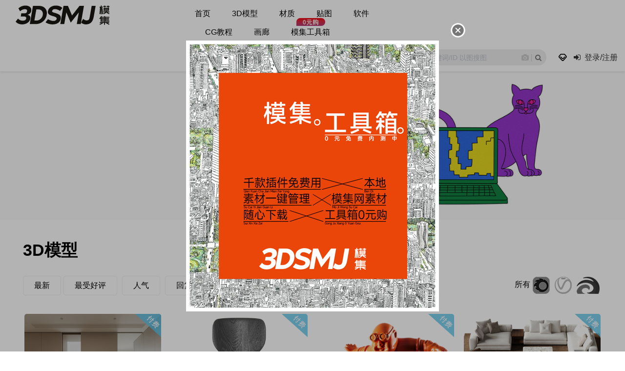

--- FILE ---
content_type: text/html; charset=utf-8
request_url: https://www.3dsmj.com/
body_size: 12352
content:
<!DOCTYPE html>
<html>
<head>
<meta charset="utf-8">
<title>模匠网,3D模型下载,免费模型下载,国外模型下载</title>
<meta name="keywords" content="3D模型下载,免费模型下载,国外模型下载">
<meta name="description" content="模匠网是一个为CG艺术家免费提供3D模型下载、贴图下载、教程下载、CG软件下载、的网站">
<meta http-equiv="X-UA-Compatible" content="IE=edge,chrome=1">
<meta name="viewport" content="width=device-width, initial-scale=1, maximum-scale=1, user-scalable=no">
<meta name="renderer" content="webkit">
<link href="https://static.3dsmj.com/static/3dsm/css/bootstrap.css?v=250824.1630" rel="stylesheet" type="text/css" media="all" />
<link href="https://static.3dsmj.com/static/3dsm/css/font-awesome.min.css?v=250824.1630" rel="stylesheet" type="text/css" media="all" />
<link href="https://static.3dsmj.com/static/3dsm/css/common.css?v=250824.1630" rel="stylesheet" type="text/css" media="all" />
<link href="https://static.3dsmj.com/static/3dsm/css/style.css?v=250824.1630" rel="stylesheet" type="text/css" media="all" />	
<link href="https://static.3dsmj.com/static/3dsm/css/memenu.css?v=250824.1630" rel="stylesheet" type="text/css" media="all" />
<link href="https://static.3dsmj.com/static/3dsm/css_more/css_more.css?v=250824.1630" rel="stylesheet" type="text/css" media="all" />
<script src="https://static.3dsmj.com/static/3dsm/js/jquery.min.js"></script>
<script type="text/javascript">
var GV = {
	ROOT: "/",
	WEB_ROOT: "https://static.3dsmj.com/",
	JS_ROOT: "static/js/"
};
</script>

</head>
<body>
<!--header-->
<div class="header">
	<div class="header-top">
		<div class="container-fluid">
			<div class="col-md-3 col-sm-12 logo">
				<a href="/"><img src="https://imgtest.3dsmj.com/static/3dsm/images/logo.png"></a>	
			</div>
			<div class="col-sm-6 col-md-6 h_menu4">
			<ul class="memenu skyblue">
								<li><a href="/">首页</a>
									</li>
								<li><a href="/3dmodels">3D模型</a>
										<div class="mepanel">
						<div class="slide-category">
							<div class="slide-single text-cyan">单体模型</div> 
							<div class="slide-space">场景模型</div>
						</div>						
						<div class="row">
														<div class="col1 single-div">
																<img src="https://imgtest.3dsmj.com/static/icons/1.png"/>
																<div class="h_nav">
									<h4>沙发</h4>
																		<ul>
																				<li><a href="/3dmodels/m-294-s-298.html">沙发茶几组合</a></li>
																				<li><a href="/3dmodels/m-294-s-753.html">多人沙发</a></li>
																				<li><a href="/3dmodels/m-294-s-754.html">双人沙发</a></li>
																				<li><a href="/3dmodels/m-294-s-755.html">单人沙发</a></li>
																				<li><a href="/3dmodels/m-294-s-756.html">异形沙发</a></li>
																				<li><a href="/3dmodels/m-294-s-757.html">户外沙发</a></li>
																				<li><a href="/3dmodels/m-294-s-758.html">懒人沙发</a></li>
																				<li><a href="/3dmodels/m-294-s-759.html">贵妃椅</a></li>
																			</ul>
																	</div>							
							</div>
														<div class="col1 single-div">
																<img src="https://imgtest.3dsmj.com/static/icons/2.png"/>
																<div class="h_nav">
									<h4>椅凳</h4>
																		<ul>
																				<li><a href="/3dmodels/m-760-s-295.html">单椅</a></li>
																				<li><a href="/3dmodels/m-760-s-762.html">吧椅</a></li>
																				<li><a href="/3dmodels/m-760-s-764.html">躺椅</a></li>
																				<li><a href="/3dmodels/m-760-s-766.html">吊椅</a></li>
																				<li><a href="/3dmodels/m-760-s-761.html">休闲椅</a></li>
																				<li><a href="/3dmodels/m-760-s-765.html">户外椅</a></li>
																				<li><a href="/3dmodels/m-760-s-768.html">公共椅</a></li>
																				<li><a href="/3dmodels/m-760-s-763.html">办公椅</a></li>
																				<li><a href="/3dmodels/m-760-s-767.html">按摩椅</a></li>
																				<li><a href="/3dmodels/m-760-s-303.html">床榻/凳子</a></li>
																			</ul>
																	</div>							
							</div>
														<div class="col1 single-div">
																<img src="https://imgtest.3dsmj.com/static/icons/3.png"/>
																<div class="h_nav">
									<h4>床具</h4>
																		<ul>
																				<li><a href="/3dmodels/m-769-s-299.html">双人床</a></li>
																				<li><a href="/3dmodels/m-769-s-770.html">单人床</a></li>
																				<li><a href="/3dmodels/m-769-s-771.html">儿童床</a></li>
																				<li><a href="/3dmodels/m-769-s-772.html">床头柜</a></li>
																				<li><a href="/3dmodels/m-769-s-773.html">按摩床</a></li>
																			</ul>
																	</div>							
							</div>
														<div class="col1 single-div">
																<img src="https://imgtest.3dsmj.com/static/icons/4.png"/>
																<div class="h_nav">
									<h4>桌几</h4>
																		<ul>
																				<li><a href="/3dmodels/m-774-s-297.html">餐桌</a></li>
																				<li><a href="/3dmodels/m-774-s-778.html">书桌</a></li>
																				<li><a href="/3dmodels/m-774-s-301.html">茶几</a></li>
																				<li><a href="/3dmodels/m-774-s-776.html">边几</a></li>
																				<li><a href="/3dmodels/m-774-s-782.html">吧台</a></li>
																				<li><a href="/3dmodels/m-774-s-296.html">餐桌椅</a></li>
																				<li><a href="/3dmodels/m-774-s-777.html">书桌椅</a></li>
																				<li><a href="/3dmodels/m-774-s-780.html">茶桌椅</a></li>
																				<li><a href="/3dmodels/m-774-s-784.html">梳妆台</a></li>
																				<li><a href="/3dmodels/m-774-s-781.html">端景台</a></li>
																				<li><a href="/3dmodels/m-774-s-783.html">接待台</a></li>
																				<li><a href="/3dmodels/m-774-s-779.html">办公桌椅</a></li>
																			</ul>
																	</div>							
							</div>
														<div class="col1 single-div">
																<img src="https://imgtest.3dsmj.com/static/icons/5.png"/>
																<div class="h_nav">
									<h4>灯具</h4>
																		<ul>
																				<li><a href="/3dmodels/m-305-s-306.html">吊灯</a></li>
																				<li><a href="/3dmodels/m-305-s-307.html">射灯</a></li>
																				<li><a href="/3dmodels/m-305-s-308.html">台灯</a></li>
																				<li><a href="/3dmodels/m-305-s-309.html">壁灯</a></li>
																				<li><a href="/3dmodels/m-305-s-310.html">格栅灯</a></li>
																				<li><a href="/3dmodels/m-305-s-311.html">落地灯</a></li>
																				<li><a href="/3dmodels/m-305-s-312.html">路灯</a></li>
																				<li><a href="/3dmodels/m-305-s-313.html">其它灯饰</a></li>
																			</ul>
																	</div>							
							</div>
														<div class="col1 single-div">
																<img src="https://imgtest.3dsmj.com/static/icons/6.png"/>
																<div class="h_nav">
									<h4>电器</h4>
																		<ul>
																				<li><a href="/3dmodels/m-331-s-811.html">音响</a></li>
																				<li><a href="/3dmodels/m-331-s-814.html">电脑</a></li>
																				<li><a href="/3dmodels/m-331-s-812.html">电视机</a></li>
																				<li><a href="/3dmodels/m-331-s-817.html">洗衣机</a></li>
																				<li><a href="/3dmodels/m-331-s-818.html">冰箱冰柜</a></li>
																				<li><a href="/3dmodels/m-331-s-813.html">空调供暖</a></li>
																				<li><a href="/3dmodels/m-331-s-815.html">手机相机</a></li>
																				<li><a href="/3dmodels/m-331-s-816.html">碟机投影</a></li>
																				<li><a href="/3dmodels/m-331-s-339.html">日用电器</a></li>
																			</ul>
																	</div>							
							</div>
														<div class="col1 single-div">
																<img src="https://imgtest.3dsmj.com/static/icons/7.png"/>
																<div class="h_nav">
									<h4>柜子/架子</h4>
																		<ul>
																				<li><a href="/3dmodels/m-775-s-786.html">书柜</a></li>
																				<li><a href="/3dmodels/m-775-s-787.html">衣柜</a></li>
																				<li><a href="/3dmodels/m-775-s-788.html">酒柜</a></li>
																				<li><a href="/3dmodels/m-775-s-789.html">鞋柜</a></li>
																				<li><a href="/3dmodels/m-775-s-785.html">电视柜</a></li>
																				<li><a href="/3dmodels/m-775-s-790.html">装饰架</a></li>
																				<li><a href="/3dmodels/m-775-s-792.html">储物柜</a></li>
																				<li><a href="/3dmodels/m-775-s-793.html">博古架</a></li>
																				<li><a href="/3dmodels/m-775-s-795.html">吊柜/壁柜</a></li>
																				<li><a href="/3dmodels/m-775-s-796.html">展柜/货架</a></li>
																				<li><a href="/3dmodels/m-775-s-794.html">边柜/玄关柜</a></li>
																			</ul>
																	</div>							
							</div>
														<div class="col1 single-div">
																<img src="https://imgtest.3dsmj.com/static/icons/8.png"/>
																<div class="h_nav">
									<h4>陈设饰品</h4>
																		<ul>
																				<li><a href="/3dmodels/m-314-s-302.html">窗帘</a></li>
																				<li><a href="/3dmodels/m-314-s-800.html">地毯</a></li>
																				<li><a href="/3dmodels/m-314-s-801.html">抱枕</a></li>
																				<li><a href="/3dmodels/m-314-s-798.html">墙饰</a></li>
																				<li><a href="/3dmodels/m-314-s-304.html">玩具</a></li>
																				<li><a href="/3dmodels/m-314-s-322.html">钟表</a></li>
																				<li><a href="/3dmodels/m-314-s-802.html">茶具</a></li>
																				<li><a href="/3dmodels/m-314-s-317.html">雕塑</a></li>
																				<li><a href="/3dmodels/m-314-s-799.html">装饰镜</a></li>
																				<li><a href="/3dmodels/m-314-s-318.html">饰品摆件</a></li>
																				<li><a href="/3dmodels/m-314-s-797.html">挂画相框</a></li>
																				<li><a href="/3dmodels/m-314-s-316.html">服饰鞋帽</a></li>
																				<li><a href="/3dmodels/m-314-s-803.html">陶瓷器皿</a></li>
																				<li><a href="/3dmodels/m-314-s-321.html">办公文具</a></li>
																				<li><a href="/3dmodels/m-314-s-804.html">鱼缸水族</a></li>
																				<li><a href="/3dmodels/m-314-s-805.html">旗帜徽章</a></li>
																			</ul>
																	</div>							
							</div>
														<div class="col1 single-div">
																<img src="https://imgtest.3dsmj.com/static/icons/9.png"/>
																<div class="h_nav">
									<h4>植物花草</h4>
																		<ul>
																				<li><a href="/3dmodels/m-352-s-354.html">树</a></li>
																				<li><a href="/3dmodels/m-352-s-357.html">灌木</a></li>
																				<li><a href="/3dmodels/m-352-s-353.html">植物墙</a></li>
																				<li><a href="/3dmodels/m-352-s-355.html">盆栽盆景</a></li>
																				<li><a href="/3dmodels/m-352-s-356.html">藤本植物</a></li>
																				<li><a href="/3dmodels/m-352-s-358.html">室外花草</a></li>
																			</ul>
																	</div>							
							</div>
														<div class="col1 single-div">
																<img src="https://imgtest.3dsmj.com/static/icons/10.png"/>
																<div class="h_nav">
									<h4>厨卫用品</h4>
																		<ul>
																				<li><a href="/3dmodels/m-323-s-300.html">厨柜</a></li>
																				<li><a href="/3dmodels/m-323-s-320.html">餐具</a></li>
																				<li><a href="/3dmodels/m-323-s-325.html">台盆</a></li>
																				<li><a href="/3dmodels/m-323-s-326.html">浴缸</a></li>
																				<li><a href="/3dmodels/m-323-s-806.html">卫浴柜</a></li>
																				<li><a href="/3dmodels/m-323-s-328.html">厨房器具</a></li>
																				<li><a href="/3dmodels/m-323-s-315.html">酒水食物</a></li>
																				<li><a href="/3dmodels/m-323-s-319.html">洗涤日用品</a></li>
																				<li><a href="/3dmodels/m-323-s-327.html">淋浴房/淋浴构件</a></li>
																				<li><a href="/3dmodels/m-323-s-324.html">坐便器/小便斗</a></li>
																			</ul>
																	</div>							
							</div>
														<div class="col1 single-div">
																<img src="https://imgtest.3dsmj.com/static/icons/11.png"/>
																<div class="h_nav">
									<h4>构件五金</h4>
																		<ul>
																				<li><a href="/3dmodels/m-340-s-329.html">窗</a></li>
																				<li><a href="/3dmodels/m-340-s-342.html">门</a></li>
																				<li><a href="/3dmodels/m-340-s-341.html">楼梯</a></li>
																				<li><a href="/3dmodels/m-340-s-807.html">栏杆</a></li>
																				<li><a href="/3dmodels/m-340-s-808.html">柱子</a></li>
																				<li><a href="/3dmodels/m-340-s-810.html">壁炉</a></li>
																				<li><a href="/3dmodels/m-340-s-344.html">五金件</a></li>
																				<li><a href="/3dmodels/m-340-s-809.html">雕花/线条</a></li>
																				<li><a href="/3dmodels/m-340-s-343.html">隔断/屏风</a></li>
																				<li><a href="/3dmodels/m-340-s-345.html">其它构件</a></li>
																			</ul>
																	</div>							
							</div>
														<div class="col1 single-div">
																<img src="https://imgtest.3dsmj.com/static/icons/12.png"/>
																<div class="h_nav">
									<h4>器材设备</h4>
																		<ul>
																				<li><a href="/3dmodels/m-330-s-332.html">体育器材</a></li>
																				<li><a href="/3dmodels/m-330-s-333.html">医疗器材</a></li>
																				<li><a href="/3dmodels/m-330-s-334.html">音乐美术</a></li>
																				<li><a href="/3dmodels/m-330-s-335.html">游乐设备</a></li>
																				<li><a href="/3dmodels/m-330-s-336.html">军事器材</a></li>
																				<li><a href="/3dmodels/m-330-s-337.html">公共器材</a></li>
																				<li><a href="/3dmodels/m-330-s-338.html">工业设备</a></li>
																			</ul>
																	</div>							
							</div>
														<div class="col1 single-div">
																<img src="https://imgtest.3dsmj.com/static/icons/14.png"/>
																<div class="h_nav">
									<h4>汽车交通</h4>
																		<ul>
																				<li><a href="/3dmodels/m-366-s-370.html">航空</a></li>
																				<li><a href="/3dmodels/m-366-s-369.html">舰船</a></li>
																				<li><a href="/3dmodels/m-366-s-367.html">机动车</a></li>
																				<li><a href="/3dmodels/m-366-s-368.html">非机动车</a></li>
																				<li><a href="/3dmodels/m-366-s-371.html">其它交通工具</a></li>
																			</ul>
																	</div>							
							</div>
														<div class="col1 single-div">
																<img src="https://imgtest.3dsmj.com/static/icons/15.png"/>
																<div class="h_nav">
									<h4>人物动物</h4>
																		<ul>
																				<li><a href="/3dmodels/m-359-s-360.html">人物</a></li>
																				<li><a href="/3dmodels/m-359-s-361.html">动物</a></li>
																			</ul>
																	</div>							
							</div>
														<div class="col1 space-div">
																<img src="https://imgtest.3dsmj.com/static/icons/16.png"/>
																<div class="h_nav">
									<h4>家装空间</h4>
																		<ul>
																				<li><a href="/3dmodels/m-347-s-819.html">客厅</a></li>
																				<li><a href="/3dmodels/m-347-s-820.html">餐厅</a></li>
																				<li><a href="/3dmodels/m-347-s-828.html">玄关</a></li>
																				<li><a href="/3dmodels/m-347-s-824.html">厨房</a></li>
																				<li><a href="/3dmodels/m-347-s-827.html">阳台</a></li>
																				<li><a href="/3dmodels/m-347-s-821.html">卧室</a></li>
																				<li><a href="/3dmodels/m-347-s-829.html">茶室</a></li>
																				<li><a href="/3dmodels/m-347-s-823.html">书房</a></li>
																				<li><a href="/3dmodels/m-347-s-825.html">卫浴</a></li>
																				<li><a href="/3dmodels/m-347-s-822.html">儿童房</a></li>
																				<li><a href="/3dmodels/m-347-s-826.html">衣帽间</a></li>
																				<li><a href="/3dmodels/m-347-s-830.html">影音室</a></li>
																				<li><a href="/3dmodels/m-347-s-832.html">娱乐室</a></li>
																				<li><a href="/3dmodels/m-347-s-831.html">客餐厅</a></li>
																			</ul>
																	</div>							
							</div>
														<div class="col1 space-div">
																<img src="https://imgtest.3dsmj.com/static/icons/17.png"/>
																<div class="h_nav">
									<h4>酒店空间</h4>
																		<ul>
																				<li><a href="/3dmodels/m-844-s-845.html">客房</a></li>
																				<li><a href="/3dmodels/m-844-s-846.html">过道</a></li>
																				<li><a href="/3dmodels/m-844-s-887.html">民宿</a></li>
																				<li><a href="/3dmodels/m-844-s-850.html">宴会厅</a></li>
																				<li><a href="/3dmodels/m-844-s-888.html">电梯厅</a></li>
																				<li><a href="/3dmodels/m-844-s-889.html">会客室</a></li>
																				<li><a href="/3dmodels/m-844-s-891.html">大堂吧</a></li>
																				<li><a href="/3dmodels/m-844-s-892.html">卫生间</a></li>
																				<li><a href="/3dmodels/m-844-s-848.html">酒店大堂</a></li>
																				<li><a href="/3dmodels/m-844-s-890.html">酒店会议</a></li>
																				<li><a href="/3dmodels/m-844-s-873.html">其它</a></li>
																			</ul>
																	</div>							
							</div>
														<div class="col1 space-div">
																<img src="https://imgtest.3dsmj.com/static/icons/18.png"/>
																<div class="h_nav">
									<h4>餐饮空间</h4>
																		<ul>
																				<li><a href="/3dmodels/m-833-s-871.html">茶楼</a></li>
																				<li><a href="/3dmodels/m-833-s-877.html">包厢</a></li>
																				<li><a href="/3dmodels/m-833-s-837.html">火锅店</a></li>
																				<li><a href="/3dmodels/m-833-s-878.html">西餐厅</a></li>
																				<li><a href="/3dmodels/m-833-s-880.html">咖啡厅</a></li>
																				<li><a href="/3dmodels/m-833-s-882.html">快餐店</a></li>
																				<li><a href="/3dmodels/m-833-s-834.html">中式餐厅</a></li>
																				<li><a href="/3dmodels/m-833-s-876.html">主题餐厅</a></li>
																				<li><a href="/3dmodels/m-833-s-879.html">日韩料理</a></li>
																				<li><a href="/3dmodels/m-833-s-881.html">自助餐厅</a></li>
																				<li><a href="/3dmodels/m-833-s-948.html">中央厨房</a></li>
																				<li><a href="/3dmodels/m-833-s-838.html">甜品奶茶店</a></li>
																			</ul>
																	</div>							
							</div>
														<div class="col1 space-div">
																<img src="https://imgtest.3dsmj.com/static/icons/19.png"/>
																<div class="h_nav">
									<h4>娱乐空间</h4>
																		<ul>
																				<li><a href="/3dmodels/m-883-s-836.html">网咖</a></li>
																				<li><a href="/3dmodels/m-883-s-884.html">洗浴</a></li>
																				<li><a href="/3dmodels/m-883-s-885.html">酒吧</a></li>
																				<li><a href="/3dmodels/m-883-s-842.html">KTV</a></li>
																				<li><a href="/3dmodels/m-883-s-886.html">游乐场</a></li>
																			</ul>
																	</div>							
							</div>
														<div class="col1 space-div">
																<img src="https://imgtest.3dsmj.com/static/icons/20.png"/>
																<div class="h_nav">
									<h4>办公机构</h4>
																		<ul>
																				<li><a href="/3dmodels/m-858-s-859.html">办公区</a></li>
																				<li><a href="/3dmodels/m-858-s-861.html">会议室</a></li>
																				<li><a href="/3dmodels/m-858-s-847.html">接待室</a></li>
																				<li><a href="/3dmodels/m-858-s-849.html">茶水间</a></li>
																				<li><a href="/3dmodels/m-858-s-863.html">休息区</a></li>
																				<li><a href="/3dmodels/m-858-s-893.html">公用WC</a></li>
																				<li><a href="/3dmodels/m-858-s-862.html">大堂前台</a></li>
																				<li><a href="/3dmodels/m-858-s-860.html">总经理室</a></li>
																				<li><a href="/3dmodels/m-858-s-894.html">电梯走廊</a></li>
																				<li><a href="/3dmodels/m-858-s-895.html">党政机关</a></li>
																				<li><a href="/3dmodels/m-858-s-875.html">其它</a></li>
																			</ul>
																	</div>							
							</div>
														<div class="col1 space-div">
																<img src="https://imgtest.3dsmj.com/static/icons/21.png"/>
																<div class="h_nav">
									<h4>商业空间</h4>
																		<ul>
																				<li><a href="/3dmodels/m-864-s-865.html">展厅</a></li>
																				<li><a href="/3dmodels/m-864-s-896.html">银行</a></li>
																				<li><a href="/3dmodels/m-864-s-841.html">SPA</a></li>
																				<li><a href="/3dmodels/m-864-s-866.html">售楼处</a></li>
																				<li><a href="/3dmodels/m-864-s-868.html">服装店</a></li>
																				<li><a href="/3dmodels/m-864-s-870.html">专卖店</a></li>
																				<li><a href="/3dmodels/m-864-s-843.html">美容美发</a></li>
																				<li><a href="/3dmodels/m-864-s-867.html">商场超市</a></li>
																				<li><a href="/3dmodels/m-864-s-839.html">商业零售</a></li>
																				<li><a href="/3dmodels/m-864-s-869.html">婚纱摄影</a></li>
																				<li><a href="/3dmodels/m-864-s-897.html">公共服务</a></li>
																				<li><a href="/3dmodels/m-864-s-872.html">其它</a></li>
																			</ul>
																	</div>							
							</div>
														<div class="col1 space-div">
																<img src="https://imgtest.3dsmj.com/static/icons/22.png"/>
																<div class="h_nav">
									<h4>文体医疗</h4>
																		<ul>
																				<li><a href="/3dmodels/m-851-s-852.html">学校</a></li>
																				<li><a href="/3dmodels/m-851-s-899.html">剧院</a></li>
																				<li><a href="/3dmodels/m-851-s-854.html">图书馆</a></li>
																				<li><a href="/3dmodels/m-851-s-855.html">博物馆</a></li>
																				<li><a href="/3dmodels/m-851-s-857.html">电影院</a></li>
																				<li><a href="/3dmodels/m-851-s-902.html">游泳馆</a></li>
																				<li><a href="/3dmodels/m-851-s-840.html">健身房</a></li>
																				<li><a href="/3dmodels/m-851-s-853.html">医院门诊</a></li>
																				<li><a href="/3dmodels/m-851-s-898.html">广电传媒</a></li>
																				<li><a href="/3dmodels/m-851-s-900.html">培训机构</a></li>
																				<li><a href="/3dmodels/m-851-s-856.html">体育球馆</a></li>
																				<li><a href="/3dmodels/m-851-s-901.html">宗教文化</a></li>
																				<li><a href="/3dmodels/m-851-s-874.html">其它</a></li>
																			</ul>
																	</div>							
							</div>
														<div class="col1 space-div">
																<img src="https://imgtest.3dsmj.com/static/icons/23.png"/>
																<div class="h_nav">
									<h4>户外建筑</h4>
																		<ul>
																				<li><a href="/3dmodels/m-362-s-903.html">商业街</a></li>
																				<li><a href="/3dmodels/m-362-s-348.html">别墅外观</a></li>
																				<li><a href="/3dmodels/m-362-s-364.html">园林景观</a></li>
																				<li><a href="/3dmodels/m-362-s-835.html">鸟瞰规划</a></li>
																				<li><a href="/3dmodels/m-362-s-349.html">建筑外观</a></li>
																				<li><a href="/3dmodels/m-362-s-350.html">古建民俗</a></li>
																				<li><a href="/3dmodels/m-362-s-351.html">建筑构件</a></li>
																				<li><a href="/3dmodels/m-362-s-346.html">园艺小品</a></li>
																				<li><a href="/3dmodels/m-362-s-365.html">门面门头</a></li>
																				<li><a href="/3dmodels/m-362-s-363.html">其它</a></li>
																			</ul>
																	</div>							
							</div>
														<div class="col1 space-div">
																<img src="https://imgtest.3dsmj.com/static/icons/24.png"/>
																<div class="h_nav">
									<h4>模型专辑</h4>
																		<ul>
																				<li><a href="/3dmodels/m-603-s-915.html">模匠专辑</a></li>
																				<li><a href="/3dmodels/m-603-s-604.html">EV全集</a></li>
																				<li><a href="/3dmodels/m-603-s-605.html">vizpeople</a></li>
																				<li><a href="/3dmodels/m-603-s-609.html">CGAxis</a></li>
																				<li><a href="/3dmodels/m-603-s-610.html">model+model</a></li>
																				<li><a href="/3dmodels/m-603-s-611.html">mantissa</a></li>
																				<li><a href="/3dmodels/m-603-s-612.html">3dgoodplace</a></li>
																				<li><a href="/3dmodels/m-603-s-613.html">国内专辑</a></li>
																			</ul>
																	</div>							
							</div>
														<div class="col1 single-div">
																<img src="https://imgtest.3dsmj.com/static/icons/13.png"/>
																<div class="h_nav">
									<h4>材质预设</h4>
																		<ul>
																				<li><a href="/3dmodels/m-752-s-914.html">模匠预设包</a></li>
																				<li><a href="/3dmodels/m-752-s-905.html">木</a></li>
																				<li><a href="/3dmodels/m-752-s-906.html">金属</a></li>
																				<li><a href="/3dmodels/m-752-s-907.html">皮革</a></li>
																				<li><a href="/3dmodels/m-752-s-908.html">石材</a></li>
																				<li><a href="/3dmodels/m-752-s-909.html">玻璃</a></li>
																				<li><a href="/3dmodels/m-752-s-910.html">布料</a></li>
																				<li><a href="/3dmodels/m-752-s-911.html">砖</a></li>
																				<li><a href="/3dmodels/m-752-s-913.html">涂料</a></li>
																				<li><a href="/3dmodels/m-752-s-912.html">其它</a></li>
																			</ul>
																	</div>							
							</div>
												  </div>
					</div>
									</li>
								<li><a href="/material">材质</a>
									</li>
								<li><a href="/texture_map">贴图</a>
									</li>
								<li><a href="/software">软件</a>
									</li>
								<li><a href="/tutorial">CG教程</a>
									</li>
								<li><a href="/gallery">画廊</a>
									</li>
								<li><a href="/portal/mojibox_introduce">模集工具箱</a><em class="new-mojibox"></em></li>
		  </ul> 
		</div>
		<div class="nav navbar-nav navbar-right">
			<div class="new-search-bar">
			  <div class="search-el-bar">
				<div class="custom-el-select">
					<div class="search-el-select">
						<div data-value="3" class="el-option-index">3D模型</div>	
						<div class="el-select-dropdown">
							<ul>
								<li data-value="3" class="selected">3D模型</li>
								<li data-value="958">材质</li>
								<li data-value="419">贴图</li>
								<li data-value="420">常用软件</li>
								<li data-value="421">CG教程</li>
								<li data-value="623">画廊</li>
							</ul>
							<div class="droptips-arrow"></div>							
						</div>
					</div>
					<span class="search-el-inner"><i class="fa fa-angle-down search-el-icon"></i></span>
				</div>
				<div class="custom-el-input">
					<input type="text" placeholder="搜关键词/ID 以图搜图" class="search-el-keywords" value="">
				</div> 
				<div class="camera-el" id="search_href"><i class="fa fa-camera"></i></div><div class="search-el-btn"><i class="fa fa-search"></i></div>			
			  </div>
			</div>
			<div class="col-sm-2 dropdown vip-user">
				<p class="dropdown-toggle" data-toggle="dropdown"><i class="fa fa-vip-user fa-fw"> </i></p>
				<div class="dropdown-menu vip-user-box">
					<div class="vip-flex-box">
						<a href="/3dmodels/o-vip.html" class="btn-default">VIP模型</a> 
						<span class="btn-default ajax-vip-buy">VIP特权</span> 
					</div> 
					<div class="vip-pack-nav">
						<div class="ajax-vip-buy pack-year"><span class="icon-vip"></span>
						<!-- <b>年会员</b>  -->
						<p>免费使用模集工具箱</p>
						<p>VIP模型全部免费下载</p>
						<p>画廊高清大图一键下载</p>
						</div>
					</div>
				</div>				
			</div>				
							<li class="top-login">
					<span class="user-login unlogin"><i class="fa fa-sign-in"></i> &nbsp;登录/注册</span>
					<!-- <span class="user-register"><i class="fa fa-user"></i> &nbsp;注册</span> -->
				</li>
					</div>		
			<div class="clearfix"> </div>
		</div>
	</div>	
</div>

<div class="banner banner-index">
	<div class="matter-banner">
		 	<div class="slider">
	    	<div class="callbacks_container">
	      		<ul class="rslides" id="slider_index">
					        		<li>
												<img src="https://imgtest.3dsmj.com/upload/slide-files-portal/user/20924/20250302/9304404a9d808b2a2cd1c7d9d4889f0b.jpg" style="width:100%;">						
						<div class="img_buton">
						   <h2>装饰植物模型免费下载</h2>
						   <div class="ico">
							   <span>免费</span>
							   <span class="active" onclick="location.href='https://www.3dsmj.com/index/o-free.html'">下载</span>
						   </div>
						</div>
											</li>
				
	        		<li>
												<img src="https://imgtest.3dsmj.com/upload/slide-files-portal/user/20924/20240327/2867a621f47eceb23f4159e2d8ef4a5e.jpg" onclick="location.href='https://www.3dsmj.com/page/9.html'" style="width:100%;cursor:pointer">	
											</li>
				
	        		<li>
												<img src="https://imgtest.3dsmj.com/upload/slide-files-portal/user/1/20250315/a1e979c32f8b5bf3ae4ff03751baf324.jpg" onclick="location.href='https://www.3dsmj.com/page/11.html'" style="width:100%;cursor:pointer">	
											</li>
				
	      		</ul>
	 	 	</div>
		</div>
	</div>	
	<div class="clearfix"> </div>
</div>
<div class="subnav container-fluid">
	<div class="sub">
		<h1>3D模型</h1>
		<ul class="order-search">
			<li><a href="/index/o-create_time.html">最新</a></li>
			<li><a href="/index/o-post_like.html">最受好评</a></li>
			<li><a href="/index/o-download_count.html">人气</a></li>
			<li><a href="/index/o-comment_count.html">回复</a></li>
			<li><a href="/index/o-free.html">免费</a></li>
			<li><a href="/index/o-charge.html">付费</a></li>
			<li><a href="/index/o-group.html">拼团</a></li>
			<li><a href="/index/o-album.html">专辑</a></li>
			<li><a href="/index/o-vip.html">VIP</a></li>					
		</ul>
		<div class="material-search">
			<li class="material_type"><a href="/index">所有</a></li>
			<li class="material_type"><a href="/index/material-corona.html" title="corona"><img src="https://imgtest.3dsmj.com/static/images/icon_1/corona-icon.png"></a></li>
			<li class="material_type"><a href="/index/material-vray.html" title="vray"><img src="https://imgtest.3dsmj.com/static/images/icon_1/vray-icon.png"></a></li>					
			<li class="material_type"><a href="/index/material-fstorm.html" title="fstorm"><img src="https://imgtest.3dsmj.com/static/images/icon_1/fstorm-icon.png"></a></li>
		</div>
	</div>
</div>
<!--content-->
<div class="content">
	<div class="container-fluid">
		<div class="content-top">
		    		
    		<div class="content-top1">
                
                    <div class="col-md-2 col-md2">
    					<div class="col-md1 model_item">
    						<a href="/article_3d/3_832879.html" target="_blank">
    							<img class="scrollLoading" data-url="https://imgtest.3dsmj.com/upload/newimg-portal/user/35028/20260127/c01b372c211afdbba3156db431cb2008.jpg" src="https://imgtest.3dsmj.com/static/images/icon_2/loading.gif" />
								<span class="piclogo fee_img"></span>
    						</a>
							<div class="model_item_bottom">
    						<h3><a href="/article_3d/3_832879.html" target="_blank">极简卧室</a></h3>   						
    						<div class="model-info">
								<p><i class="fa fa-eye fa-fw"></i><span>69</span></p>
    							<p><i class="glyphicon glyphicon-thumbs-up"></i><span>0</span></p>
								<p><i class="glyphicon glyphicon-arrow-down"></i><span>1</span></p>							
    						</div>
							</div>
    					</div>
    				</div>
                

                    <div class="col-md-2 col-md2">
    					<div class="col-md1 model_item">
    						<a href="/article_3d/3_832871.html" target="_blank">
    							<img class="scrollLoading" data-url="https://imgtest.3dsmj.com/upload/newimg-portal/user/136054/20260126/a8b38dce9262d390c9148ec29c6883d8.jpg" src="https://imgtest.3dsmj.com/static/images/icon_2/loading.gif" />
								<span class="piclogo fee_img"></span>
    						</a>
							<div class="model_item_bottom">
    						<h3><a href="/article_3d/3_832871.html" target="_blank">MILLA&amp;MILLI Iris Chair现代原木餐椅</a></h3>   						
    						<div class="model-info">
								<p><i class="fa fa-eye fa-fw"></i><span>24</span></p>
    							<p><i class="glyphicon glyphicon-thumbs-up"></i><span>0</span></p>
								<p><i class="glyphicon glyphicon-arrow-down"></i><span>0</span></p>							
    						</div>
							</div>
    					</div>
    				</div>
                

                    <div class="col-md-2 col-md2">
    					<div class="col-md1 model_item">
    						<a href="/article_3d/3_832870.html" target="_blank">
    							<img class="scrollLoading" data-url="https://imgtest.3dsmj.com/upload/newimg-portal/user/136054/20260126/03c256642991ff1bc963e5a0a5c69b1c.jpg" src="https://imgtest.3dsmj.com/static/images/icon_2/loading.gif" />
								<span class="piclogo fee_img"></span>
    						</a>
							<div class="model_item_bottom">
    						<h3><a href="/article_3d/3_832870.html" target="_blank">Fanta Man芬达人雕塑</a></h3>   						
    						<div class="model-info">
								<p><i class="fa fa-eye fa-fw"></i><span>24</span></p>
    							<p><i class="glyphicon glyphicon-thumbs-up"></i><span>0</span></p>
								<p><i class="glyphicon glyphicon-arrow-down"></i><span>0</span></p>							
    						</div>
							</div>
    					</div>
    				</div>
                

                    <div class="col-md-2 col-md2">
    					<div class="col-md1 model_item">
    						<a href="/article_3d/3_832868.html" target="_blank">
    							<img class="scrollLoading" data-url="https://imgtest.3dsmj.com/upload/newimg-portal/user/136054/20260126/02edcaf2b6c3d2e4e03d9ee9e37cea29.jpg" src="https://imgtest.3dsmj.com/static/images/icon_2/loading.gif" />
								<span class="piclogo fee_img"></span>
    						</a>
							<div class="model_item_bottom">
    						<h3><a href="/article_3d/3_832868.html" target="_blank">Minotti RILEY SOFA 06现代沙发茶几组合</a></h3>   						
    						<div class="model-info">
								<p><i class="fa fa-eye fa-fw"></i><span>22</span></p>
    							<p><i class="glyphicon glyphicon-thumbs-up"></i><span>0</span></p>
								<p><i class="glyphicon glyphicon-arrow-down"></i><span>0</span></p>							
    						</div>
							</div>
    					</div>
    				</div>
                

                    <div class="col-md-2 col-md2">
    					<div class="col-md1 model_item">
    						<a href="/article_3d/3_832824.html" target="_blank">
    							<img class="scrollLoading" data-url="https://imgtest.3dsmj.com/upload/newimg-portal/user/77062/20260122/28e87b64fa53edb0e2ffc2cd9af551ee.jpg" src="https://imgtest.3dsmj.com/static/images/icon_2/loading.gif" />
								<span class="piclogo fee_img"></span>
    						</a>
							<div class="model_item_bottom">
    						<h3><a href="/article_3d/3_832824.html" target="_blank">法式风主卧套房</a></h3>   						
    						<div class="model-info">
								<p><i class="fa fa-eye fa-fw"></i><span>29</span></p>
    							<p><i class="glyphicon glyphicon-thumbs-up"></i><span>0</span></p>
								<p><i class="glyphicon glyphicon-arrow-down"></i><span>0</span></p>							
    						</div>
							</div>
    					</div>
    				</div>
                

                    <div class="col-md-2 col-md2">
    					<div class="col-md1 model_item">
    						<a href="/article_3d/3_832823.html" target="_blank">
    							<img class="scrollLoading" data-url="https://imgtest.3dsmj.com/upload/newimg-portal/user/77062/20260122/099fa198fb903047707df7ec3849af02.jpg" src="https://imgtest.3dsmj.com/static/images/icon_2/loading.gif" />
								<span class="piclogo fee_img"></span>
    						</a>
							<div class="model_item_bottom">
    						<h3><a href="/article_3d/3_832823.html" target="_blank">原木风主卧室</a></h3>   						
    						<div class="model-info">
								<p><i class="fa fa-eye fa-fw"></i><span>34</span></p>
    							<p><i class="glyphicon glyphicon-thumbs-up"></i><span>0</span></p>
								<p><i class="glyphicon glyphicon-arrow-down"></i><span>0</span></p>							
    						</div>
							</div>
    					</div>
    				</div>
                

                    <div class="col-md-2 col-md2">
    					<div class="col-md1 model_item">
    						<a href="/article_3d/3_832785.html" target="_blank">
    							<img class="scrollLoading" data-url="https://imgtest.3dsmj.com/upload/newimg-portal/user/52305/20260122/087a64467afbd54650d3cd3fb50c91c0.jpg" src="https://imgtest.3dsmj.com/static/images/icon_2/loading.gif" />
								<span class="piclogo fee_img"></span>
    						</a>
							<div class="model_item_bottom">
    						<h3><a href="/article_3d/3_832785.html" target="_blank">果盘</a></h3>   						
    						<div class="model-info">
								<p><i class="fa fa-eye fa-fw"></i><span>16</span></p>
    							<p><i class="glyphicon glyphicon-thumbs-up"></i><span>0</span></p>
								<p><i class="glyphicon glyphicon-arrow-down"></i><span>0</span></p>							
    						</div>
							</div>
    					</div>
    				</div>
                

                    <div class="col-md-2 col-md2">
    					<div class="col-md1 model_item">
    						<a href="/article_3d/3_832775.html" target="_blank">
    							<img class="scrollLoading" data-url="https://imgtest.3dsmj.com/upload/newimg-portal/user/52305/20260122/c404f7af415ae655debf0620088315f2.jpg" src="https://imgtest.3dsmj.com/static/images/icon_2/loading.gif" />
								<span class="piclogo fee_img"></span>
    						</a>
							<div class="model_item_bottom">
    						<h3><a href="/article_3d/3_832775.html" target="_blank">果盘</a></h3>   						
    						<div class="model-info">
								<p><i class="fa fa-eye fa-fw"></i><span>21</span></p>
    							<p><i class="glyphicon glyphicon-thumbs-up"></i><span>0</span></p>
								<p><i class="glyphicon glyphicon-arrow-down"></i><span>0</span></p>							
    						</div>
							</div>
    					</div>
    				</div>
                

                    <div class="col-md-2 col-md2">
    					<div class="col-md1 model_item">
    						<a href="/article_3d/3_832763.html" target="_blank">
    							<img class="scrollLoading" data-url="https://imgtest.3dsmj.com/upload/newimg-portal/user/77482/20260121/f890d45abf5d2b60feec741b6df407b9.jpg" src="https://imgtest.3dsmj.com/static/images/icon_2/loading.gif" />
								<span class="piclogo fee_img"></span>
    						</a>
							<div class="model_item_bottom">
    						<h3><a href="/article_3d/3_832763.html" target="_blank">参数齐全/直接渲染/法式卧室</a></h3>   						
    						<div class="model-info">
								<p><i class="fa fa-eye fa-fw"></i><span>31</span></p>
    							<p><i class="glyphicon glyphicon-thumbs-up"></i><span>0</span></p>
								<p><i class="glyphicon glyphicon-arrow-down"></i><span>0</span></p>							
    						</div>
							</div>
    					</div>
    				</div>
                

                    <div class="col-md-2 col-md2">
    					<div class="col-md1 model_item">
    						<a href="/article_3d/3_832762.html" target="_blank">
    							<img class="scrollLoading" data-url="https://imgtest.3dsmj.com/upload/newimg-portal/user/77482/20260121/c92dda74df1c98328a5f3a484ad84d7e.jpg" src="https://imgtest.3dsmj.com/static/images/icon_2/loading.gif" />
								<span class="piclogo fee_img"></span>
    						</a>
							<div class="model_item_bottom">
    						<h3><a href="/article_3d/3_832762.html" target="_blank">参数齐全/直接渲染/现代客餐厅</a></h3>   						
    						<div class="model-info">
								<p><i class="fa fa-eye fa-fw"></i><span>45</span></p>
    							<p><i class="glyphicon glyphicon-thumbs-up"></i><span>0</span></p>
								<p><i class="glyphicon glyphicon-arrow-down"></i><span>0</span></p>							
    						</div>
							</div>
    					</div>
    				</div>
                

                    <div class="col-md-2 col-md2">
    					<div class="col-md1 model_item">
    						<a href="/article_3d/3_832761.html" target="_blank">
    							<img class="scrollLoading" data-url="https://imgtest.3dsmj.com/upload/newimg-portal/user/77482/20260121/575752577145c37cf7274f86503dbaa9.jpg" src="https://imgtest.3dsmj.com/static/images/icon_2/loading.gif" />
								<span class="piclogo fee_img"></span>
    						</a>
							<div class="model_item_bottom">
    						<h3><a href="/article_3d/3_832761.html" target="_blank">参数齐全/直接渲染/法式客厅</a></h3>   						
    						<div class="model-info">
								<p><i class="fa fa-eye fa-fw"></i><span>36</span></p>
    							<p><i class="glyphicon glyphicon-thumbs-up"></i><span>0</span></p>
								<p><i class="glyphicon glyphicon-arrow-down"></i><span>0</span></p>							
    						</div>
							</div>
    					</div>
    				</div>
                

                    <div class="col-md-2 col-md2">
    					<div class="col-md1 model_item">
    						<a href="/article_3d/3_832760.html" target="_blank">
    							<img class="scrollLoading" data-url="https://imgtest.3dsmj.com/upload/newimg-portal/user/77482/20260121/e84fbe42ac83ed223086e1273cdceca5.jpg" src="https://imgtest.3dsmj.com/static/images/icon_2/loading.gif" />
								<span class="piclogo fee_img"></span>
    						</a>
							<div class="model_item_bottom">
    						<h3><a href="/article_3d/3_832760.html" target="_blank">参数齐全/直接渲染/现代客厅</a></h3>   						
    						<div class="model-info">
								<p><i class="fa fa-eye fa-fw"></i><span>25</span></p>
    							<p><i class="glyphicon glyphicon-thumbs-up"></i><span>0</span></p>
								<p><i class="glyphicon glyphicon-arrow-down"></i><span>0</span></p>							
    						</div>
							</div>
    					</div>
    				</div>
                

                    <div class="col-md-2 col-md2">
    					<div class="col-md1 model_item">
    						<a href="/article_3d/3_832737.html" target="_blank">
    							<img class="scrollLoading" data-url="https://imgtest.3dsmj.com/upload/newimg-portal/user/4305/20260120/71180f3297f44146cf5fa2db66ca4673.jpg" src="https://imgtest.3dsmj.com/static/images/icon_2/loading.gif" />
								<span class="piclogo fee_img"></span>
    						</a>
							<div class="model_item_bottom">
    						<h3><a href="/article_3d/3_832737.html" target="_blank">中古风书房</a></h3>   						
    						<div class="model-info">
								<p><i class="fa fa-eye fa-fw"></i><span>25</span></p>
    							<p><i class="glyphicon glyphicon-thumbs-up"></i><span>0</span></p>
								<p><i class="glyphicon glyphicon-arrow-down"></i><span>1</span></p>							
    						</div>
							</div>
    					</div>
    				</div>
                

                    <div class="col-md-2 col-md2">
    					<div class="col-md1 model_item">
    						<a href="/article_3d/3_832716.html" target="_blank">
    							<img class="scrollLoading" data-url="https://imgtest.3dsmj.com/upload/newimg-portal/user/4305/20260120/7d2f0b77bef89659aeab2de516ca2ce3.jpg" src="https://imgtest.3dsmj.com/static/images/icon_2/loading.gif" />
								<span class="piclogo fee_img"></span>
    						</a>
							<div class="model_item_bottom">
    						<h3><a href="/article_3d/3_832716.html" target="_blank">现代儿童房卧室</a></h3>   						
    						<div class="model-info">
								<p><i class="fa fa-eye fa-fw"></i><span>21</span></p>
    							<p><i class="glyphicon glyphicon-thumbs-up"></i><span>0</span></p>
								<p><i class="glyphicon glyphicon-arrow-down"></i><span>0</span></p>							
    						</div>
							</div>
    					</div>
    				</div>
                

                    <div class="col-md-2 col-md2">
    					<div class="col-md1 model_item">
    						<a href="/article_3d/3_832698.html" target="_blank">
    							<img class="scrollLoading" data-url="https://imgtest.3dsmj.com/upload/newimg-portal/user/52305/20260120/4ea91653e165f30a4ad4604296fec1b0.jpg" src="https://imgtest.3dsmj.com/static/images/icon_2/loading.gif" />
								<span class="piclogo fee_img"></span>
    						</a>
							<div class="model_item_bottom">
    						<h3><a href="/article_3d/3_832698.html" target="_blank">转角沙发</a></h3>   						
    						<div class="model-info">
								<p><i class="fa fa-eye fa-fw"></i><span>17</span></p>
    							<p><i class="glyphicon glyphicon-thumbs-up"></i><span>0</span></p>
								<p><i class="glyphicon glyphicon-arrow-down"></i><span>0</span></p>							
    						</div>
							</div>
    					</div>
    				</div>
                

                    <div class="col-md-2 col-md2">
    					<div class="col-md1 model_item">
    						<a href="/article_3d/3_832679.html" target="_blank">
    							<img class="scrollLoading" data-url="https://imgtest.3dsmj.com/upload/newimg-portal/user/4305/20260119/714bf499043e9a177ce654e696a037ef.jpg" src="https://imgtest.3dsmj.com/static/images/icon_2/loading.gif" />
								<span class="piclogo fee_img"></span>
    						</a>
							<div class="model_item_bottom">
    						<h3><a href="/article_3d/3_832679.html" target="_blank">新中式客餐厅门厅</a></h3>   						
    						<div class="model-info">
								<p><i class="fa fa-eye fa-fw"></i><span>32</span></p>
    							<p><i class="glyphicon glyphicon-thumbs-up"></i><span>0</span></p>
								<p><i class="glyphicon glyphicon-arrow-down"></i><span>1</span></p>							
    						</div>
							</div>
    					</div>
    				</div>
                

                    <div class="col-md-2 col-md2">
    					<div class="col-md1 model_item">
    						<a href="/article_3d/3_832653.html" target="_blank">
    							<img class="scrollLoading" data-url="https://imgtest.3dsmj.com/upload/newimg-portal/user/52305/20260119/fc13fa3d42bcd355b53ca31a087b5eff.jpg" src="https://imgtest.3dsmj.com/static/images/icon_2/loading.gif" />
								<span class="piclogo fee_img"></span>
    						</a>
							<div class="model_item_bottom">
    						<h3><a href="/article_3d/3_832653.html" target="_blank">餐椅</a></h3>   						
    						<div class="model-info">
								<p><i class="fa fa-eye fa-fw"></i><span>168</span></p>
    							<p><i class="glyphicon glyphicon-thumbs-up"></i><span>0</span></p>
								<p><i class="glyphicon glyphicon-arrow-down"></i><span>0</span></p>							
    						</div>
							</div>
    					</div>
    				</div>
                

                    <div class="col-md-2 col-md2">
    					<div class="col-md1 model_item">
    						<a href="/article_3d/3_832647.html" target="_blank">
    							<img class="scrollLoading" data-url="https://imgtest.3dsmj.com/upload/newimg-portal/user/4305/20260119/3ad083a099b91c0fb76eeaa56a67c450.jpg" src="https://imgtest.3dsmj.com/static/images/icon_2/loading.gif" />
								<span class="piclogo fee_img"></span>
    						</a>
							<div class="model_item_bottom">
    						<h3><a href="/article_3d/3_832647.html" target="_blank">中古风餐厅</a></h3>   						
    						<div class="model-info">
								<p><i class="fa fa-eye fa-fw"></i><span>258</span></p>
    							<p><i class="glyphicon glyphicon-thumbs-up"></i><span>0</span></p>
								<p><i class="glyphicon glyphicon-arrow-down"></i><span>0</span></p>							
    						</div>
							</div>
    					</div>
    				</div>
                

                    <div class="col-md-2 col-md2">
    					<div class="col-md1 model_item">
    						<a href="/article_3d/3_832649.html" target="_blank">
    							<img class="scrollLoading" data-url="https://imgtest.3dsmj.com/upload/newimg-portal/user/4305/20260119/527bb31dedb6fc0d54cac93bdce1cc45.jpg" src="https://imgtest.3dsmj.com/static/images/icon_2/loading.gif" />
								<span class="piclogo fee_img"></span>
    						</a>
							<div class="model_item_bottom">
    						<h3><a href="/article_3d/3_832649.html" target="_blank">诧寂风餐厅</a></h3>   						
    						<div class="model-info">
								<p><i class="fa fa-eye fa-fw"></i><span>289</span></p>
    							<p><i class="glyphicon glyphicon-thumbs-up"></i><span>0</span></p>
								<p><i class="glyphicon glyphicon-arrow-down"></i><span>3</span></p>							
    						</div>
							</div>
    					</div>
    				</div>
                

                    <div class="col-md-2 col-md2">
    					<div class="col-md1 model_item">
    						<a href="/article_3d/3_832640.html" target="_blank">
    							<img class="scrollLoading" data-url="https://imgtest.3dsmj.com/upload/newimg-portal/user/106533/20260118/b1e077f229371650a167c3c46694c1ee.jpg" src="https://imgtest.3dsmj.com/static/images/icon_2/loading.gif" />
								<span class="piclogo fee_img"></span>
    						</a>
							<div class="model_item_bottom">
    						<h3><a href="/article_3d/3_832640.html" target="_blank">现代卧室</a></h3>   						
    						<div class="model-info">
								<p><i class="fa fa-eye fa-fw"></i><span>201</span></p>
    							<p><i class="glyphicon glyphicon-thumbs-up"></i><span>0</span></p>
								<p><i class="glyphicon glyphicon-arrow-down"></i><span>2</span></p>							
    						</div>
							</div>
    					</div>
    				</div>
                

                    <div class="col-md-2 col-md2">
    					<div class="col-md1 model_item">
    						<a href="/article_3d/3_832602.html" target="_blank">
    							<img class="scrollLoading" data-url="https://imgtest.3dsmj.com/upload/newimg-portal/user/41559/20260112/33c837662efa6f96a6748077abd03a6b.jpg" src="https://imgtest.3dsmj.com/static/images/icon_2/loading.gif" />
								<span class="piclogo fee_img"></span>
    						</a>
							<div class="model_item_bottom">
    						<h3><a href="/article_3d/3_832602.html" target="_blank">客餐厅</a></h3>   						
    						<div class="model-info">
								<p><i class="fa fa-eye fa-fw"></i><span>432</span></p>
    							<p><i class="glyphicon glyphicon-thumbs-up"></i><span>0</span></p>
								<p><i class="glyphicon glyphicon-arrow-down"></i><span>5</span></p>							
    						</div>
							</div>
    					</div>
    				</div>
                

                    <div class="col-md-2 col-md2">
    					<div class="col-md1 model_item">
    						<a href="/article_3d/3_832587.html" target="_blank">
    							<img class="scrollLoading" data-url="https://imgtest.3dsmj.com/upload/newimg-portal/user/127643/20260111/e315bd7636d1a29edb8db8bd2dddfe3d.jpg" src="https://imgtest.3dsmj.com/static/images/icon_2/loading.gif" />
								<span class="piclogo fee_img"></span>
    						</a>
							<div class="model_item_bottom">
    						<h3><a href="/article_3d/3_832587.html" target="_blank">卧室</a></h3>   						
    						<div class="model-info">
								<p><i class="fa fa-eye fa-fw"></i><span>451</span></p>
    							<p><i class="glyphicon glyphicon-thumbs-up"></i><span>5</span></p>
								<p><i class="glyphicon glyphicon-arrow-down"></i><span>6</span></p>							
    						</div>
							</div>
    					</div>
    				</div>
                

                    <div class="col-md-2 col-md2">
    					<div class="col-md1 model_item">
    						<a href="/article_3d/3_832581.html" target="_blank">
    							<img class="scrollLoading" data-url="https://imgtest.3dsmj.com/upload/newimg-portal/user/134451/20260111/d597d148da8017847418a509337ea093.jpg" src="https://imgtest.3dsmj.com/static/images/icon_2/loading.gif" />
								<span class="piclogo fee_img"></span>
    						</a>
							<div class="model_item_bottom">
    						<h3><a href="/article_3d/3_832581.html" target="_blank">现代意式中古客餐厅+卧室/灯光参数全</a></h3>   						
    						<div class="model-info">
								<p><i class="fa fa-eye fa-fw"></i><span>206</span></p>
    							<p><i class="glyphicon glyphicon-thumbs-up"></i><span>12</span></p>
								<p><i class="glyphicon glyphicon-arrow-down"></i><span>0</span></p>							
    						</div>
							</div>
    					</div>
    				</div>
                

                    <div class="col-md-2 col-md2">
    					<div class="col-md1 model_item">
    						<a href="/article_3d/3_832557.html" target="_blank">
    							<img class="scrollLoading" data-url="https://imgtest.3dsmj.com/upload/newimg-portal/user/21158/20260110/41642215b618367b11d63f5f5b5bb9d2.jpg" src="https://imgtest.3dsmj.com/static/images/icon_2/loading.gif" />
								<span class="piclogo fee_img"></span>
    						</a>
							<div class="model_item_bottom">
    						<h3><a href="/article_3d/3_832557.html" target="_blank">暗黑复式客餐厅</a></h3>   						
    						<div class="model-info">
								<p><i class="fa fa-eye fa-fw"></i><span>224</span></p>
    							<p><i class="glyphicon glyphicon-thumbs-up"></i><span>0</span></p>
								<p><i class="glyphicon glyphicon-arrow-down"></i><span>2</span></p>							
    						</div>
							</div>
    					</div>
    				</div>
                

                    <div class="col-md-2 col-md2">
    					<div class="col-md1 model_item">
    						<a href="/article_3d/3_832513.html" target="_blank">
    							<img class="scrollLoading" data-url="https://imgtest.3dsmj.com/upload/newimg-portal/user/45481/20260108/e22721d8a5f6446167ddf3f6702e74f8.jpg" src="https://imgtest.3dsmj.com/static/images/icon_2/loading.gif" />
								<span class="piclogo fee_img"></span>
    						</a>
							<div class="model_item_bottom">
    						<h3><a href="/article_3d/3_832513.html" target="_blank">现代客厅休闲室</a></h3>   						
    						<div class="model-info">
								<p><i class="fa fa-eye fa-fw"></i><span>237</span></p>
    							<p><i class="glyphicon glyphicon-thumbs-up"></i><span>0</span></p>
								<p><i class="glyphicon glyphicon-arrow-down"></i><span>0</span></p>							
    						</div>
							</div>
    					</div>
    				</div>
                

                    <div class="col-md-2 col-md2">
    					<div class="col-md1 model_item">
    						<a href="/article_3d/3_832507.html" target="_blank">
    							<img class="scrollLoading" data-url="https://imgtest.3dsmj.com/upload/newimg-portal/user/45481/20260108/cde7c9078921752adfb0ad1e8f18ca01.jpg" src="https://imgtest.3dsmj.com/static/images/icon_2/loading.gif" />
								<span class="piclogo fee_img"></span>
    						</a>
							<div class="model_item_bottom">
    						<h3><a href="/article_3d/3_832507.html" target="_blank">现代休闲室客厅</a></h3>   						
    						<div class="model-info">
								<p><i class="fa fa-eye fa-fw"></i><span>229</span></p>
    							<p><i class="glyphicon glyphicon-thumbs-up"></i><span>0</span></p>
								<p><i class="glyphicon glyphicon-arrow-down"></i><span>0</span></p>							
    						</div>
							</div>
    					</div>
    				</div>
                

                    <div class="col-md-2 col-md2">
    					<div class="col-md1 model_item">
    						<a href="/article_3d/3_832502.html" target="_blank">
    							<img class="scrollLoading" data-url="https://imgtest.3dsmj.com/upload/newimg-portal/user/45481/20260107/9ce553f4e26b0e10b9d05f1028aef38e.jpg" src="https://imgtest.3dsmj.com/static/images/icon_2/loading.gif" />
								<span class="piclogo fee_img"></span>
    						</a>
							<div class="model_item_bottom">
    						<h3><a href="/article_3d/3_832502.html" target="_blank">中古卧室</a></h3>   						
    						<div class="model-info">
								<p><i class="fa fa-eye fa-fw"></i><span>149</span></p>
    							<p><i class="glyphicon glyphicon-thumbs-up"></i><span>0</span></p>
								<p><i class="glyphicon glyphicon-arrow-down"></i><span>2</span></p>							
    						</div>
							</div>
    					</div>
    				</div>
                

                    <div class="col-md-2 col-md2">
    					<div class="col-md1 model_item">
    						<a href="/article_3d/3_832501.html" target="_blank">
    							<img class="scrollLoading" data-url="https://imgtest.3dsmj.com/upload/newimg-portal/user/45481/20260107/b2cccece71b3c10616659cba23d6f79c.jpg" src="https://imgtest.3dsmj.com/static/images/icon_2/loading.gif" />
								<span class="piclogo fee_img"></span>
    						</a>
							<div class="model_item_bottom">
    						<h3><a href="/article_3d/3_832501.html" target="_blank">中古客厅</a></h3>   						
    						<div class="model-info">
								<p><i class="fa fa-eye fa-fw"></i><span>233</span></p>
    							<p><i class="glyphicon glyphicon-thumbs-up"></i><span>0</span></p>
								<p><i class="glyphicon glyphicon-arrow-down"></i><span>0</span></p>							
    						</div>
							</div>
    					</div>
    				</div>
                

                    <div class="col-md-2 col-md2">
    					<div class="col-md1 model_item">
    						<a href="/article_3d/3_832500.html" target="_blank">
    							<img class="scrollLoading" data-url="https://imgtest.3dsmj.com/upload/newimg-portal/user/45481/20260107/8589337100f841b00a10d08c208b470b.jpg" src="https://imgtest.3dsmj.com/static/images/icon_2/loading.gif" />
								<span class="piclogo fee_img"></span>
    						</a>
							<div class="model_item_bottom">
    						<h3><a href="/article_3d/3_832500.html" target="_blank">现代中古客厅</a></h3>   						
    						<div class="model-info">
								<p><i class="fa fa-eye fa-fw"></i><span>163</span></p>
    							<p><i class="glyphicon glyphicon-thumbs-up"></i><span>0</span></p>
								<p><i class="glyphicon glyphicon-arrow-down"></i><span>0</span></p>							
    						</div>
							</div>
    					</div>
    				</div>
                

                    <div class="col-md-2 col-md2">
    					<div class="col-md1 model_item">
    						<a href="/article_3d/3_832499.html" target="_blank">
    							<img class="scrollLoading" data-url="https://imgtest.3dsmj.com/upload/newimg-portal/user/45481/20260107/e8d0e497e0185f28a7f1318e3444581e.jpg" src="https://imgtest.3dsmj.com/static/images/icon_2/loading.gif" />
								<span class="piclogo fee_img"></span>
    						</a>
							<div class="model_item_bottom">
    						<h3><a href="/article_3d/3_832499.html" target="_blank">现代休闲客厅</a></h3>   						
    						<div class="model-info">
								<p><i class="fa fa-eye fa-fw"></i><span>166</span></p>
    							<p><i class="glyphicon glyphicon-thumbs-up"></i><span>0</span></p>
								<p><i class="glyphicon glyphicon-arrow-down"></i><span>0</span></p>							
    						</div>
							</div>
    					</div>
    				</div>
                

                    <div class="col-md-2 col-md2">
    					<div class="col-md1 model_item">
    						<a href="/article_3d/3_832495.html" target="_blank">
    							<img class="scrollLoading" data-url="https://imgtest.3dsmj.com/upload/newimg-portal/user/77482/20260107/25fda680dfd240edf2049ece60d3f063.jpg" src="https://imgtest.3dsmj.com/static/images/icon_2/loading.gif" />
								<span class="piclogo fee_img"></span>
    						</a>
							<div class="model_item_bottom">
    						<h3><a href="/article_3d/3_832495.html" target="_blank">参数齐全/直接渲染/直出无后期</a></h3>   						
    						<div class="model-info">
								<p><i class="fa fa-eye fa-fw"></i><span>188</span></p>
    							<p><i class="glyphicon glyphicon-thumbs-up"></i><span>0</span></p>
								<p><i class="glyphicon glyphicon-arrow-down"></i><span>2</span></p>							
    						</div>
							</div>
    					</div>
    				</div>
                

                    <div class="col-md-2 col-md2">
    					<div class="col-md1 model_item">
    						<a href="/article_3d/3_832492.html" target="_blank">
    							<img class="scrollLoading" data-url="https://imgtest.3dsmj.com/upload/newimg-portal/user/77482/20260107/cb3bbd58a9aeb0761fa5ea28c99a9337.jpg" src="https://imgtest.3dsmj.com/static/images/icon_2/loading.gif" />
								<span class="piclogo fee_img"></span>
    						</a>
							<div class="model_item_bottom">
    						<h3><a href="/article_3d/3_832492.html" target="_blank">参数齐全/直接渲染/直出无后期</a></h3>   						
    						<div class="model-info">
								<p><i class="fa fa-eye fa-fw"></i><span>187</span></p>
    							<p><i class="glyphicon glyphicon-thumbs-up"></i><span>0</span></p>
								<p><i class="glyphicon glyphicon-arrow-down"></i><span>0</span></p>							
    						</div>
							</div>
    					</div>
    				</div>
                

                    <div class="col-md-2 col-md2">
    					<div class="col-md1 model_item">
    						<a href="/article_3d/3_832458.html" target="_blank">
    							<img class="scrollLoading" data-url="https://imgtest.3dsmj.com/upload/newimg-portal/user/71779/20260106/50ff31b1f6fb4e41bfb497a0658807b0.jpg" src="https://imgtest.3dsmj.com/static/images/icon_2/loading.gif" />
								<span class="piclogo fee_img"></span>
    						</a>
							<div class="model_item_bottom">
    						<h3><a href="/article_3d/3_832458.html" target="_blank">现代客餐厅</a></h3>   						
    						<div class="model-info">
								<p><i class="fa fa-eye fa-fw"></i><span>282</span></p>
    							<p><i class="glyphicon glyphicon-thumbs-up"></i><span>1</span></p>
								<p><i class="glyphicon glyphicon-arrow-down"></i><span>8</span></p>							
    						</div>
							</div>
    					</div>
    				</div>
                

                    <div class="col-md-2 col-md2">
    					<div class="col-md1 model_item">
    						<a href="/article_3d/3_832457.html" target="_blank">
    							<img class="scrollLoading" data-url="https://imgtest.3dsmj.com/upload/newimg-portal/user/71779/20260106/93608f1a79bdc87b2edad5cb1addfd73.jpg" src="https://imgtest.3dsmj.com/static/images/icon_2/loading.gif" />
								<span class="piclogo fee_img"></span>
    						</a>
							<div class="model_item_bottom">
    						<h3><a href="/article_3d/3_832457.html" target="_blank">现代客餐厅</a></h3>   						
    						<div class="model-info">
								<p><i class="fa fa-eye fa-fw"></i><span>199</span></p>
    							<p><i class="glyphicon glyphicon-thumbs-up"></i><span>0</span></p>
								<p><i class="glyphicon glyphicon-arrow-down"></i><span>3</span></p>							
    						</div>
							</div>
    					</div>
    				</div>
                

                    <div class="col-md-2 col-md2">
    					<div class="col-md1 model_item">
    						<a href="/article_3d/3_832456.html" target="_blank">
    							<img class="scrollLoading" data-url="https://imgtest.3dsmj.com/upload/newimg-portal/user/71779/20260106/0ca5f31043249b8d6d884792eedd8db8.jpg" src="https://imgtest.3dsmj.com/static/images/icon_2/loading.gif" />
								<span class="piclogo fee_img"></span>
    						</a>
							<div class="model_item_bottom">
    						<h3><a href="/article_3d/3_832456.html" target="_blank">法式客餐厅</a></h3>   						
    						<div class="model-info">
								<p><i class="fa fa-eye fa-fw"></i><span>135</span></p>
    							<p><i class="glyphicon glyphicon-thumbs-up"></i><span>0</span></p>
								<p><i class="glyphicon glyphicon-arrow-down"></i><span>3</span></p>							
    						</div>
							</div>
    					</div>
    				</div>
                

                    <div class="col-md-2 col-md2">
    					<div class="col-md1 model_item">
    						<a href="/article_3d/3_832452.html" target="_blank">
    							<img class="scrollLoading" data-url="https://imgtest.3dsmj.com/upload/newimg-portal/user/71779/20260106/89d0554e9e096e271cc64d2ef20e3048.jpg" src="https://imgtest.3dsmj.com/static/images/icon_2/loading.gif" />
								<span class="piclogo fee_img"></span>
    						</a>
							<div class="model_item_bottom">
    						<h3><a href="/article_3d/3_832452.html" target="_blank">现代客餐厅</a></h3>   						
    						<div class="model-info">
								<p><i class="fa fa-eye fa-fw"></i><span>183</span></p>
    							<p><i class="glyphicon glyphicon-thumbs-up"></i><span>0</span></p>
								<p><i class="glyphicon glyphicon-arrow-down"></i><span>4</span></p>							
    						</div>
							</div>
    					</div>
    				</div>
                

                    <div class="col-md-2 col-md2">
    					<div class="col-md1 model_item">
    						<a href="/article_3d/3_832451.html" target="_blank">
    							<img class="scrollLoading" data-url="https://imgtest.3dsmj.com/upload/newimg-portal/user/41559/20260106/08ea2d984848fcf5cb47991bf82661de.jpg" src="https://imgtest.3dsmj.com/static/images/icon_2/loading.gif" />
								<span class="piclogo fee_img"></span>
    						</a>
							<div class="model_item_bottom">
    						<h3><a href="/article_3d/3_832451.html" target="_blank">酒店客房，房间</a></h3>   						
    						<div class="model-info">
								<p><i class="fa fa-eye fa-fw"></i><span>147</span></p>
    							<p><i class="glyphicon glyphicon-thumbs-up"></i><span>0</span></p>
								<p><i class="glyphicon glyphicon-arrow-down"></i><span>0</span></p>							
    						</div>
							</div>
    					</div>
    				</div>
                

                    <div class="col-md-2 col-md2">
    					<div class="col-md1 model_item">
    						<a href="/article_3d/3_832450.html" target="_blank">
    							<img class="scrollLoading" data-url="https://imgtest.3dsmj.com/upload/newimg-portal/user/41559/20260106/769b203d8e9b44d72b819ad0568651cd.jpg" src="https://imgtest.3dsmj.com/static/images/icon_2/loading.gif" />
								<span class="piclogo fee_img"></span>
    						</a>
							<div class="model_item_bottom">
    						<h3><a href="/article_3d/3_832450.html" target="_blank">酒店大堂</a></h3>   						
    						<div class="model-info">
								<p><i class="fa fa-eye fa-fw"></i><span>107</span></p>
    							<p><i class="glyphicon glyphicon-thumbs-up"></i><span>0</span></p>
								<p><i class="glyphicon glyphicon-arrow-down"></i><span>1</span></p>							
    						</div>
							</div>
    					</div>
    				</div>
                

                    <div class="col-md-2 col-md2">
    					<div class="col-md1 model_item">
    						<a href="/article_3d/3_832443.html" target="_blank">
    							<img class="scrollLoading" data-url="https://imgtest.3dsmj.com/upload/newimg-portal/user/41559/20260106/82dc02ae555864bf4ee6b2197298c329.jpg" src="https://imgtest.3dsmj.com/static/images/icon_2/loading.gif" />
								<span class="piclogo fee_img"></span>
    						</a>
							<div class="model_item_bottom">
    						<h3><a href="/article_3d/3_832443.html" target="_blank">酒店大堂</a></h3>   						
    						<div class="model-info">
								<p><i class="fa fa-eye fa-fw"></i><span>211</span></p>
    							<p><i class="glyphicon glyphicon-thumbs-up"></i><span>0</span></p>
								<p><i class="glyphicon glyphicon-arrow-down"></i><span>1</span></p>							
    						</div>
							</div>
    					</div>
    				</div>
                

                    <div class="col-md-2 col-md2">
    					<div class="col-md1 model_item">
    						<a href="/article_3d/3_832427.html" target="_blank">
    							<img class="scrollLoading" data-url="https://imgtest.3dsmj.com/upload/newimg-portal/user/45481/20260106/0a8f9aa27e0882893ae6a70718e72760.jpg" src="https://imgtest.3dsmj.com/static/images/icon_2/loading.gif" />
								<span class="piclogo fee_img"></span>
    						</a>
							<div class="model_item_bottom">
    						<h3><a href="/article_3d/3_832427.html" target="_blank">现代客厅休闲室</a></h3>   						
    						<div class="model-info">
								<p><i class="fa fa-eye fa-fw"></i><span>97</span></p>
    							<p><i class="glyphicon glyphicon-thumbs-up"></i><span>0</span></p>
								<p><i class="glyphicon glyphicon-arrow-down"></i><span>0</span></p>							
    						</div>
							</div>
    					</div>
    				</div>
                

                    <div class="col-md-2 col-md2">
    					<div class="col-md1 model_item">
    						<a href="/article_3d/3_832395.html" target="_blank">
    							<img class="scrollLoading" data-url="https://imgtest.3dsmj.com/upload/newimg-portal/user/41559/20260105/077d875cf05785a72dcd08303874f5f3.jpg" src="https://imgtest.3dsmj.com/static/images/icon_2/loading.gif" />
								<span class="piclogo fee_img"></span>
    						</a>
							<div class="model_item_bottom">
    						<h3><a href="/article_3d/3_832395.html" target="_blank">卫生间</a></h3>   						
    						<div class="model-info">
								<p><i class="fa fa-eye fa-fw"></i><span>148</span></p>
    							<p><i class="glyphicon glyphicon-thumbs-up"></i><span>0</span></p>
								<p><i class="glyphicon glyphicon-arrow-down"></i><span>1</span></p>							
    						</div>
							</div>
    					</div>
    				</div>
                

                    <div class="col-md-2 col-md2">
    					<div class="col-md1 model_item">
    						<a href="/article_3d/3_832394.html" target="_blank">
    							<img class="scrollLoading" data-url="https://imgtest.3dsmj.com/upload/newimg-portal/user/41559/20260105/dde9aa5c49a6cc00b48ead22a21a4b04.jpg" src="https://imgtest.3dsmj.com/static/images/icon_2/loading.gif" />
								<span class="piclogo fee_img"></span>
    						</a>
							<div class="model_item_bottom">
    						<h3><a href="/article_3d/3_832394.html" target="_blank">客厅</a></h3>   						
    						<div class="model-info">
								<p><i class="fa fa-eye fa-fw"></i><span>162</span></p>
    							<p><i class="glyphicon glyphicon-thumbs-up"></i><span>0</span></p>
								<p><i class="glyphicon glyphicon-arrow-down"></i><span>4</span></p>							
    						</div>
							</div>
    					</div>
    				</div>
                

                    <div class="col-md-2 col-md2">
    					<div class="col-md1 model_item">
    						<a href="/article_3d/3_832337.html" target="_blank">
    							<img class="scrollLoading" data-url="https://imgtest.3dsmj.com/upload/newimg-portal/user/77482/20260103/c86668853623bb9e4926d84caa6229bb.jpg" src="https://imgtest.3dsmj.com/static/images/icon_2/loading.gif" />
								<span class="piclogo fee_img"></span>
    						</a>
							<div class="model_item_bottom">
    						<h3><a href="/article_3d/3_832337.html" target="_blank">做一灯大师/参数齐全/直出无后期</a></h3>   						
    						<div class="model-info">
								<p><i class="fa fa-eye fa-fw"></i><span>558</span></p>
    							<p><i class="glyphicon glyphicon-thumbs-up"></i><span>0</span></p>
								<p><i class="glyphicon glyphicon-arrow-down"></i><span>1</span></p>							
    						</div>
							</div>
    					</div>
    				</div>
                

                    <div class="col-md-2 col-md2">
    					<div class="col-md1 model_item">
    						<a href="/article_3d/3_832336.html" target="_blank">
    							<img class="scrollLoading" data-url="https://imgtest.3dsmj.com/upload/newimg-portal/user/77482/20260103/c3ed3460e7f2ed56fc691ecad5bf1221.jpg" src="https://imgtest.3dsmj.com/static/images/icon_2/loading.gif" />
								<span class="piclogo fee_img"></span>
    						</a>
							<div class="model_item_bottom">
    						<h3><a href="/article_3d/3_832336.html" target="_blank">做一灯大师/参数齐全/直出无后期</a></h3>   						
    						<div class="model-info">
								<p><i class="fa fa-eye fa-fw"></i><span>796</span></p>
    							<p><i class="glyphicon glyphicon-thumbs-up"></i><span>0</span></p>
								<p><i class="glyphicon glyphicon-arrow-down"></i><span>5</span></p>							
    						</div>
							</div>
    					</div>
    				</div>
                

                    <div class="col-md-2 col-md2">
    					<div class="col-md1 model_item">
    						<a href="/article_3d/3_832333.html" target="_blank">
    							<img class="scrollLoading" data-url="https://imgtest.3dsmj.com/upload/newimg-portal/user/77482/20260103/6f2e46aa55a2e7b37917f8ee0787b65b.jpg" src="https://imgtest.3dsmj.com/static/images/icon_2/loading.gif" />
								<span class="piclogo fee_img"></span>
    						</a>
							<div class="model_item_bottom">
    						<h3><a href="/article_3d/3_832333.html" target="_blank">做一灯大师/参数齐全/直出无后期</a></h3>   						
    						<div class="model-info">
								<p><i class="fa fa-eye fa-fw"></i><span>920</span></p>
    							<p><i class="glyphicon glyphicon-thumbs-up"></i><span>0</span></p>
								<p><i class="glyphicon glyphicon-arrow-down"></i><span>6</span></p>							
    						</div>
							</div>
    					</div>
    				</div>
                

                    <div class="col-md-2 col-md2">
    					<div class="col-md1 model_item">
    						<a href="/article_3d/3_832332.html" target="_blank">
    							<img class="scrollLoading" data-url="https://imgtest.3dsmj.com/upload/newimg-portal/user/7892/20260103/866cd086e4da5a03c8b9e5d8e4955892.jpg" src="https://imgtest.3dsmj.com/static/images/icon_2/loading.gif" />
								<span class="piclogo fee_img"></span>
    						</a>
							<div class="model_item_bottom">
    						<h3><a href="/article_3d/3_832332.html" target="_blank">现代别墅客餐厅</a></h3>   						
    						<div class="model-info">
								<p><i class="fa fa-eye fa-fw"></i><span>734</span></p>
    							<p><i class="glyphicon glyphicon-thumbs-up"></i><span>0</span></p>
								<p><i class="glyphicon glyphicon-arrow-down"></i><span>3</span></p>							
    						</div>
							</div>
    					</div>
    				</div>
                

                    <div class="col-md-2 col-md2">
    					<div class="col-md1 model_item">
    						<a href="/article_3d/3_832297.html" target="_blank">
    							<img class="scrollLoading" data-url="https://imgtest.3dsmj.com/upload/newimg-portal/user/4305/20251230/3f509c9320573984407d8f6043e0b5f7.jpg" src="https://imgtest.3dsmj.com/static/images/icon_2/loading.gif" />
								<span class="piclogo fee_img"></span>
    						</a>
							<div class="model_item_bottom">
    						<h3><a href="/article_3d/3_832297.html" target="_blank">现代客餐厅</a></h3>   						
    						<div class="model-info">
								<p><i class="fa fa-eye fa-fw"></i><span>582</span></p>
    							<p><i class="glyphicon glyphicon-thumbs-up"></i><span>1</span></p>
								<p><i class="glyphicon glyphicon-arrow-down"></i><span>6</span></p>							
    						</div>
							</div>
    					</div>
    				</div>
                

                    <div class="col-md-2 col-md2">
    					<div class="col-md1 model_item">
    						<a href="/article_3d/3_832281.html" target="_blank">
    							<img class="scrollLoading" data-url="https://imgtest.3dsmj.com/upload/newimg-portal/user/4305/20251229/1e13c6d1c44636af5b590f95e01e9110.jpg" src="https://imgtest.3dsmj.com/static/images/icon_2/loading.gif" />
								<span class="piclogo fee_img"></span>
    						</a>
							<div class="model_item_bottom">
    						<h3><a href="/article_3d/3_832281.html" target="_blank">现代意式轻奢主卧室</a></h3>   						
    						<div class="model-info">
								<p><i class="fa fa-eye fa-fw"></i><span>885</span></p>
    							<p><i class="glyphicon glyphicon-thumbs-up"></i><span>0</span></p>
								<p><i class="glyphicon glyphicon-arrow-down"></i><span>4</span></p>							
    						</div>
							</div>
    					</div>
    				</div>
                

                    <div class="col-md-2 col-md2">
    					<div class="col-md1 model_item">
    						<a href="/article_3d/3_832277.html" target="_blank">
    							<img class="scrollLoading" data-url="https://imgtest.3dsmj.com/upload/newimg-portal/user/136041/20251229/da3fea5bd1b0af558e109c707a60b00e.jpg" src="https://imgtest.3dsmj.com/static/images/icon_2/loading.gif" />
								<span class="piclogo fee_img"></span>
    						</a>
							<div class="model_item_bottom">
    						<h3><a href="/article_3d/3_832277.html" target="_blank">现代极简</a></h3>   						
    						<div class="model-info">
								<p><i class="fa fa-eye fa-fw"></i><span>643</span></p>
    							<p><i class="glyphicon glyphicon-thumbs-up"></i><span>20</span></p>
								<p><i class="glyphicon glyphicon-arrow-down"></i><span>4</span></p>							
    						</div>
							</div>
    					</div>
    				</div>
                

                    <div class="col-md-2 col-md2">
    					<div class="col-md1 model_item">
    						<a href="/article_3d/3_832239.html" target="_blank">
    							<img class="scrollLoading" data-url="https://imgtest.3dsmj.com/upload/newimg-portal/user/105466/20251227/da877a56540617c9828e845196d9dfa4.jpg" src="https://imgtest.3dsmj.com/static/images/icon_2/loading.gif" />
								<span class="piclogo fee_img"></span>
    						</a>
							<div class="model_item_bottom">
    						<h3><a href="/article_3d/3_832239.html" target="_blank">现代卧室</a></h3>   						
    						<div class="model-info">
								<p><i class="fa fa-eye fa-fw"></i><span>773</span></p>
    							<p><i class="glyphicon glyphicon-thumbs-up"></i><span>0</span></p>
								<p><i class="glyphicon glyphicon-arrow-down"></i><span>6</span></p>							
    						</div>
							</div>
    					</div>
    				</div>
                

                    <div class="col-md-2 col-md2">
    					<div class="col-md1 model_item">
    						<a href="/article_3d/3_832201.html" target="_blank">
    							<img class="scrollLoading" data-url="https://imgtest.3dsmj.com/upload/newimg-portal/user/105466/20251225/b80b50ee902bfa0d71441b0af7b9c0e4.jpg" src="https://imgtest.3dsmj.com/static/images/icon_2/loading.gif" />
								<span class="piclogo fee_img"></span>
    						</a>
							<div class="model_item_bottom">
    						<h3><a href="/article_3d/3_832201.html" target="_blank">现代客餐厅</a></h3>   						
    						<div class="model-info">
								<p><i class="fa fa-eye fa-fw"></i><span>835</span></p>
    							<p><i class="glyphicon glyphicon-thumbs-up"></i><span>1</span></p>
								<p><i class="glyphicon glyphicon-arrow-down"></i><span>5</span></p>							
    						</div>
							</div>
    					</div>
    				</div>
                

                    <div class="col-md-2 col-md2">
    					<div class="col-md1 model_item">
    						<a href="/article_3d/3_832199.html" target="_blank">
    							<img class="scrollLoading" data-url="https://imgtest.3dsmj.com/upload/newimg-portal/user/68206/20251225/5a4d8469d2bd7fa0e70f51d7215faa9a.jpg" src="https://imgtest.3dsmj.com/static/images/icon_2/loading.gif" />
								<span class="piclogo fee_img"></span>
    						</a>
							<div class="model_item_bottom">
    						<h3><a href="/article_3d/3_832199.html" target="_blank">现代黑白灰卧室</a></h3>   						
    						<div class="model-info">
								<p><i class="fa fa-eye fa-fw"></i><span>334</span></p>
    							<p><i class="glyphicon glyphicon-thumbs-up"></i><span>0</span></p>
								<p><i class="glyphicon glyphicon-arrow-down"></i><span>1</span></p>							
    						</div>
							</div>
    					</div>
    				</div>
                

                    <div class="col-md-2 col-md2">
    					<div class="col-md1 model_item">
    						<a href="/article_3d/3_832182.html" target="_blank">
    							<img class="scrollLoading" data-url="https://imgtest.3dsmj.com/upload/newimg-portal/user/136054/20251224/e0835b53e37307baeb046784e56a470f.jpg" src="https://imgtest.3dsmj.com/static/images/icon_2/loading.gif" />
								<span class="piclogo fee_img"></span>
    						</a>
							<div class="model_item_bottom">
    						<h3><a href="/article_3d/3_832182.html" target="_blank">MINOTTI BEZIER CORD OUTDOOR现代户外沙发茶几组合</a></h3>   						
    						<div class="model-info">
								<p><i class="fa fa-eye fa-fw"></i><span>228</span></p>
    							<p><i class="glyphicon glyphicon-thumbs-up"></i><span>0</span></p>
								<p><i class="glyphicon glyphicon-arrow-down"></i><span>1</span></p>							
    						</div>
							</div>
    					</div>
    				</div>
                

                    <div class="col-md-2 col-md2">
    					<div class="col-md1 model_item">
    						<a href="/article_3d/3_832180.html" target="_blank">
    							<img class="scrollLoading" data-url="https://imgtest.3dsmj.com/upload/newimg-portal/user/136054/20251224/339ae0d1bb1d060d77e8db0868ccc30e.jpg" src="https://imgtest.3dsmj.com/static/images/icon_2/loading.gif" />
								<span class="piclogo fee_img"></span>
    						</a>
							<div class="model_item_bottom">
    						<h3><a href="/article_3d/3_832180.html" target="_blank">MINOTTI BEZIER 现代沙发茶几组合</a></h3>   						
    						<div class="model-info">
								<p><i class="fa fa-eye fa-fw"></i><span>380</span></p>
    							<p><i class="glyphicon glyphicon-thumbs-up"></i><span>0</span></p>
								<p><i class="glyphicon glyphicon-arrow-down"></i><span>7</span></p>							
    						</div>
							</div>
    					</div>
    				</div>
                

                    <div class="col-md-2 col-md2">
    					<div class="col-md1 model_item">
    						<a href="/article_3d/3_832178.html" target="_blank">
    							<img class="scrollLoading" data-url="https://imgtest.3dsmj.com/upload/newimg-portal/user/59507/20251224/12b0da454b5e288b41c29b3dd6c8053d.jpg" src="https://imgtest.3dsmj.com/static/images/icon_2/loading.gif" />
								<span class="piclogo fee_img"></span>
    						</a>
							<div class="model_item_bottom">
    						<h3><a href="/article_3d/3_832178.html" target="_blank">现代简约桌椅组合</a></h3>   						
    						<div class="model-info">
								<p><i class="fa fa-eye fa-fw"></i><span>362</span></p>
    							<p><i class="glyphicon glyphicon-thumbs-up"></i><span>0</span></p>
								<p><i class="glyphicon glyphicon-arrow-down"></i><span>0</span></p>							
    						</div>
							</div>
    					</div>
    				</div>
                

                    <div class="col-md-2 col-md2">
    					<div class="col-md1 model_item">
    						<a href="/article_3d/3_832151.html" target="_blank">
    							<img class="scrollLoading" data-url="https://imgtest.3dsmj.com/upload/newimg-portal/user/105466/20251223/7c675a4333a134c19db5bf406a61a33e.jpg" src="https://imgtest.3dsmj.com/static/images/icon_2/loading.gif" />
								<span class="piclogo fee_img"></span>
    						</a>
							<div class="model_item_bottom">
    						<h3><a href="/article_3d/3_832151.html" target="_blank">极简客餐厅</a></h3>   						
    						<div class="model-info">
								<p><i class="fa fa-eye fa-fw"></i><span>763</span></p>
    							<p><i class="glyphicon glyphicon-thumbs-up"></i><span>0</span></p>
								<p><i class="glyphicon glyphicon-arrow-down"></i><span>8</span></p>							
    						</div>
							</div>
    					</div>
    				</div>
                

                    <div class="col-md-2 col-md2">
    					<div class="col-md1 model_item">
    						<a href="/article_3d/3_832149.html" target="_blank">
    							<img class="scrollLoading" data-url="https://imgtest.3dsmj.com/upload/newimg-portal/user/136054/20251223/e0161fafa18f87f1bd35804580a6d3dd.jpg" src="https://imgtest.3dsmj.com/static/images/icon_2/loading.gif" />
								<span class="piclogo fee_img"></span>
    						</a>
							<div class="model_item_bottom">
    						<h3><a href="/article_3d/3_832149.html" target="_blank">bolzan Rosary 包豪斯双人床</a></h3>   						
    						<div class="model-info">
								<p><i class="fa fa-eye fa-fw"></i><span>290</span></p>
    							<p><i class="glyphicon glyphicon-thumbs-up"></i><span>0</span></p>
								<p><i class="glyphicon glyphicon-arrow-down"></i><span>0</span></p>							
    						</div>
							</div>
    					</div>
    				</div>
                

                    <div class="col-md-2 col-md2">
    					<div class="col-md1 model_item">
    						<a href="/article_3d/3_832134.html" target="_blank">
    							<img class="scrollLoading" data-url="https://imgtest.3dsmj.com/upload/newimg-portal/user/41559/20251222/baea47c16e3342115eadb8358a6db960.jpg" src="https://imgtest.3dsmj.com/static/images/icon_2/loading.gif" />
								<span class="piclogo fee_img"></span>
    						</a>
							<div class="model_item_bottom">
    						<h3><a href="/article_3d/3_832134.html" target="_blank">客厅</a></h3>   						
    						<div class="model-info">
								<p><i class="fa fa-eye fa-fw"></i><span>888</span></p>
    							<p><i class="glyphicon glyphicon-thumbs-up"></i><span>2</span></p>
								<p><i class="glyphicon glyphicon-arrow-down"></i><span>10</span></p>							
    						</div>
							</div>
    					</div>
    				</div>
                

                    <div class="col-md-2 col-md2">
    					<div class="col-md1 model_item">
    						<a href="/article_3d/3_832133.html" target="_blank">
    							<img class="scrollLoading" data-url="https://imgtest.3dsmj.com/upload/newimg-portal/user/41559/20251222/db4c53973879691cd7fac5efad5beb84.jpg" src="https://imgtest.3dsmj.com/static/images/icon_2/loading.gif" />
								<span class="piclogo fee_img"></span>
    						</a>
							<div class="model_item_bottom">
    						<h3><a href="/article_3d/3_832133.html" target="_blank">卫生间</a></h3>   						
    						<div class="model-info">
								<p><i class="fa fa-eye fa-fw"></i><span>353</span></p>
    							<p><i class="glyphicon glyphicon-thumbs-up"></i><span>0</span></p>
								<p><i class="glyphicon glyphicon-arrow-down"></i><span>2</span></p>							
    						</div>
							</div>
    					</div>
    				</div>
                

                    <div class="col-md-2 col-md2">
    					<div class="col-md1 model_item">
    						<a href="/article_3d/3_832132.html" target="_blank">
    							<img class="scrollLoading" data-url="https://imgtest.3dsmj.com/upload/newimg-portal/user/41559/20251222/5b0bc415b541827a85bb1d2af55e7776.jpg" src="https://imgtest.3dsmj.com/static/images/icon_2/loading.gif" />
								<span class="piclogo fee_img"></span>
    						</a>
							<div class="model_item_bottom">
    						<h3><a href="/article_3d/3_832132.html" target="_blank">酒店标间</a></h3>   						
    						<div class="model-info">
								<p><i class="fa fa-eye fa-fw"></i><span>521</span></p>
    							<p><i class="glyphicon glyphicon-thumbs-up"></i><span>0</span></p>
								<p><i class="glyphicon glyphicon-arrow-down"></i><span>5</span></p>							
    						</div>
							</div>
    					</div>
    				</div>
                
      
            </div>
           <div class="page-center">
            <ul class="pagination">
                <li class="page-item disabled"><span class="page-link">&laquo;</span></li> <li class="active page-item disabled" ><span class="page-link">1</span></li><li class="page-item"><a class="page-link" href="?page=2">2</a></li><li class="page-item"><a class="page-link" href="?page=3">3</a></li><li class="page-item"><a class="page-link" href="?page=4">4</a></li><li class="page-item"><a class="page-link" href="?page=5">5</a></li><li class="page-item"><a class="page-link" href="?page=6">6</a></li><li class="page-item disabled"><span class="page-link">...</span></li><li class="page-item"><a class="page-link" href="?page=519">519</a></li><li class="page-item"><a class="page-link" href="?page=520">520</a></li> <li class="page-item"><a class="page-link" href="?page=2">&raquo;</a></li>            </ul>
            </div>	
		</div>
	</div>
</div>
<!--//content-->
<!--footer-->
<div class="footer">
	<div class="footer-box container-fluid">
			<div class="footer-nav clearfix">
						<div class="footer-nav-list">
				<h6>服务中心</h6>
								<ul>
										<li><a href="/page/1.html">关于我们</a></li>
										<li><a href="/page/2.html">版权声明</a></li>
										<li><a href="/page/3.html">上传协议</a></li>
										<li><a href="/page/4.html">官方QQ群</a></li>
									</ul>
							</div>
						<div class="footer-nav-list">
				<h6>栏目</h6>
								<ul>
										<li><a href="/3dmodels">3D模型</a></li>
										<li><a href="/texture_map">贴图</a></li>
										<li><a href="/software">软件</a></li>
										<li><a href="/tutorial">CG教程</a></li>
									</ul>
							</div>
						<div class="footer-nav-list">
				<h6>用户中心</h6>
								<ul>
										<li><a href="/user/index.html">我的主页</a></li>
										<li><a href="/user-comment/index.html">我的消息</a></li>
										<li><a href="/user-article/index.html">上传模型</a></li>
										<li><a href="/page/5.html">收益分成</a></li>
									</ul>
							</div>
						<div class="footer-nav-list">
				<h6>模型下载</h6>
								<ul>
										<li><a href="/3dmodels/o-free.html">免费模型</a></li>
										<li><a href="/3dmodels/material-vray.html">VR材质模型</a></li>
										<li><a href="/3dmodels/material-corona.html">CR材质模型</a></li>
										<li><a href="/3dmodels/material-fstorm.html">FS材质模型</a></li>
									</ul>
							</div>
				
			<div class="contact-us">
				<div class="contact-a clearfix">
					<div class="weixin"> <div class="bg-codell"></div> </div>
					<div class="contact-box">
						<span class="qq-kefu">客服QQ</span>
						<a class="btn-qq" rel="nofollow" target="_blank" href="https://wpa.qq.com/msgrd?v=3&uin=9048334&site=qq&menu=yes"><i class="bg-qq"></i> 9048334</a>
						<p>周一至周五：9:00-21:00</p>
						<p>周末及节日：9:00-18:00</p>
					</div>
				</div>
				<div class="social-icon">
					<p class="social-qq"><i class="fa fa-qq"></i></p>
					<p class="social-weixin"><i class="fa fa-weixin"></i></p>
					<a class="social-sina" rel="external nofollow" target="_blank" href="https://weibo.com/3DSMJ"><i class="fa fa-weibo"></i></a>					
				</div>				
				<div class="qq-container">
					<div class="title">官方QQ群</div>
					<div class="qq-box">
						<div class="qq-group">							
							<a rel="nofollow" href="https://jq.qq.com/?_wv=1027&k=dkoDYKY1" target="_blank"><i></i>模匠网官方QQ群 ①<sup>满</sup></a>							
						</div>
						<div class="qq-group">
							<a rel="nofollow" href="https://jq.qq.com/?_wv=1027&k=qUMcnPuQ" target="_blank"><i></i>模匠网官方QQ群 ②<sup>满</sup></a>							
						</div>
						<div class="qq-group">							
							<a rel="nofollow" href="https://jq.qq.com/?_wv=1027&k=MJI8XdlN" target="_blank"><i></i>模匠网官方QQ群 ③<sup>满</sup></a>
						</div>
						<div class="qq-group">							
							<a rel="nofollow" href="https://jq.qq.com/?_wv=1027&k=94aAVMkL" target="_blank"><i></i>模匠网官方QQ群 ④<sup>满</sup></a>
						</div>
						<div class="qq-group">
							<a rel="nofollow" href="https://jq.qq.com/?_wv=1027&k=6CzM6BO0" target="_blank"><i></i>模匠网官方QQ群 ⑤</a>
						</div>
						<div class="qq-group">
							<a rel="nofollow" href="https://jq.qq.com/?_wv=1027&k=JCheDTgU" target="_blank"><i></i>模匠网官方QQ群 ⑥</a>
						</div>
						<div class="qq-group">							
							<a rel="nofollow" href="https://jq.qq.com/?_wv=1027&k=3kFvA2ds" target="_blank"><i></i>模匠网电脑硬件交流群 （教如何避坑，不卖电脑）</a>
						</div>
					</div>
					<div class="wx-qun">
						<div class="title">
							<span>官方微信群</span>
							<span class="text-size12">(添加站长微信 邀您进群)</span>
						</div>
						<div class="flip-container">
							<div class="flipper">
								<div class="flip-front"></div>
								<div class="flip-back"></div>
							</div>
						</div>
						<span class="text-size12">模匠网-阿少</span>
					</div>
					<div class="droptips-arrow"></div>
				</div>				
				<div class="weixin-container">
					<div class="title">官方微信号</div>					
					<div class="weixin-box">
						<div class="weixin-group">
							<div class="weixin-img weixin-img-cg"></div>
							<div class="title">CG艺术家公众号</div>
						</div>
						<div class="weixin-group">
							<div class="weixin-img weixin-img-sn"></div>
							<div class="title">室内设计师公众号</div>
						</div>
						<div class="weixin-group">
							<div class="weixin-img weixin-img-fw"></div>
							<div class="title">服务号</div>
						</div>
					</div>
					<div class="droptips-arrow"></div>
				</div>				
			</div>			
		</div>
		<div class="copyright"> 
			<p>Copyright © 2014 - 2026 3dsmj.com All rights reserved.
			<a rel="external nofollow" target="_blank" href="https://beian.miit.gov.cn">赣ICP备14001729号-1</a> &nbsp;
			<a rel="external nofollow" target="_blank" href="http://www.beian.gov.cn/portal/registerSystemInfo?recordcode=36010802001136">赣公网安备36010802001136号</a>			
			</p> 
		</div>		
	</div>
</div>
<div class="friend-link">
	<div class="footer-box container-fluid">
	<div class="panel-head clearfix"> <h3>友情链接</h3> </div> 
	<div class="linkbox"> 
			</div>
	</div>
</div>
<!--//footer-->
<script src="https://static.3dsmj.com/static/3dsm/js/common.js?v=250824.1630"></script>
<script src="https://static.3dsmj.com/static/3dsm/layer/layer.js?v=250824.1630"></script> 
<script src="https://static.3dsmj.com/static/js/wind.js"></script>  
<script src="https://static.3dsmj.com/static/js/bootstrap.min.js"></script>
<script src="https://static.3dsmj.com/static/js/frontend.js?v=250824.1630"></script>
<script src="https://static.3dsmj.com/static/3dsm/js/user.js?v=250824.1630"></script>
<script>
$(function() {
  $("#slider_index").responsiveSlides({
	auto: true,
	speed: 500,
	namespace: "callbacks",
	pager: true,
  });
		var layer_ad = {"url":"https:\/\/www.3dsmj.com\/portal\/mojibox_introduce","img":"https:\/\/imgtest.3dsmj.com\/upload\/ad-files-portal\/user\/1\/20250823\/77e63b8fc342ff81c668d3eb3a0e7459.png","width":600,"height":600};
	open_win_focus(layer_ad, 1);	
	});
</script>
</body>
</html>

--- FILE ---
content_type: text/css
request_url: https://static.3dsmj.com/static/3dsm/css/common.css?v=250824.1630
body_size: 5304
content:
li{list-style:none;}
a:hover{text-decoration:none;}
img{max-width:100%;}
.content-top {padding: 2em 0;}
.content-top1 {display:flex;flex-wrap:wrap;justify-content:center;padding-top: 0;text-align: center;}
.content-top-usercourse{padding: 2em 0 0 0;}
.content-top1-usercourse{display:flex;flex-wrap:wrap;justify-content:center;background: #f4f4f4;}
.page-center {text-align:center;}
.page-center .pagination{margin:0;}
.sub{overflow:hidden;margin-top: 1.5rem;}
.sub .order-search,.sub .material-search{display:inline-block;}
.sub .material-search{float:right;}
.sub li{float:left;list-style:none;border:1px solid #eee;padding:8px 22px;margin:0px 5px;color:#000;border-radius: 5px;}
.sub li:first-child {margin: 0;}
.sub li.material_type{padding:0;border:none;line-height: 35px;}
.sub li.material_type img{height:35px;}
.sub li a{color:#000}
.sub .active{background:#eee;}
.sub .material_type.active{background:transparent;}
.cloud-upload-page, .works-manange, .works-manange-name{
	height:44px;
	line-height:44px;
	width: 180px;
}
.cloud-upload-page{border-bottom: 1px solid #dedede;width:auto;}
.cloud-upload-page:last-child{border-bottom: none;}
.works-manange-name{border-bottom: 1px solid #dedede;height:50px;line-height: 50px;}
.works-manange:last-child{border-top: 1px solid #dedede;}
.cloud-upload-page a, .works-manange > a, .works-manange > span, .works-manange-name a {
    display: block;
	padding-left:20px;
    font-weight: normal;
    color: #333;
    white-space: nowrap;
	overflow: hidden;
	cursor:pointer;
}
.works-manange-name a{font-weight: 600;}
.cloud-upload-page:hover > a, .works-manange:hover > a, .works-manange:hover > span{
	background:#7ccfed;
}
.link, .sub-link.current, .sub-link:hover {
    color: #282828;
}
.link.current, .link:hover {
    color: #d36f16;
}
.people-home-bg {
    width: 100%;
    height: 344px;
    line-height: 1;
    margin: 0 auto;
    background: #000000;
    position: relative;
    transition: 2s linear;
    overflow: hidden;
    display: flex;
    align-items: center;
    justify-content: center;
    align-self: center;
}
.people-home-bg .bg-image {
    margin: 0 auto;
}
.people-home-bg .peoplebg {
    width: 2560px;
    max-width: 2560px;
    display: block;
}
.data-wraper {
    width: 100%;
    margin: 0 auto;
    position: absolute;
    bottom: 0;
    left: 0;
    right: 0;
    z-index: 1;
	max-width: 700px;
}
.data-wraper .data-wrap-box {
    width: 100%;
    margin: 0 auto;
    padding: 0 16px 23px;
    -webkit-box-sizing: border-box;
    -moz-box-sizing: border-box;
    box-sizing: border-box;
}
.data-wraper .data-wrap-box .data-list-box {
    width: 150px;
    color: rgba(255, 255, 255, 0.5);
    font-size: 14px;
    position: relative;
    text-align: center;
}
.data-wraper .data-wrap-box .data-list-box {
    width: 150px;
    color: rgba(255, 255, 255, 0.5);
    font-size: 14px;
    position: relative;
    text-align: center;
}
.data-wraper .data-wrap-box .data-list-box .data-number {
    color: white;
    font-size: 24px;
    display: block;
    margin-top: 14px;
}
.left {
    float: left;
}
.right {
    float: right;
}
.share-report-wrap {
    height: 40px;
    position: absolute;
    top: 30px;
    right: 3.5%;
    z-index: 1;
}
.share-report-wrap:before {
    content: "";
    display: block;
    width: 42px;
    height: 24px;
    background-color: rgba(0, 0, 0, 0.5);
    background-image: url(/static/images/icon_2/selectwhitearrow.png);
    background-repeat: no-repeat;
    background-position: center;
    border-radius: 50px;
    cursor: pointer;
}
.share-report-wrap .share-report-item {
    min-width: 95px;
	display:none;
    padding: 10px 0;
    background: #ffffff;
    position: absolute;
    top: 40px;
    left: 50%;
    margin-left: -48px;
    white-space: nowrap;
    border-radius: 4px;
    -webkit-border-radius: 4px;
    -moz-border-radius: 4px;
    -webkit-box-shadow: 0px 1px 12px 0px rgba(0, 0, 0, 0.2);
    box-shadow: 0px 1px 12px 0px rgba(0, 0, 0, 0.2);
}
.share-report-wrap .share-report-item:before {
    content: "";
    display: block;
    width: 0;
    height: 0;
    border-top: none;
    border-width: 8px;
    border-color: #fff;
    border-style: solid;
    transform: rotate(45deg);
    position: absolute;
    top: -8px;
    left: 50%;
    margin-left: -8px;
    box-shadow: -4px -4px 8px rgba(0, 0, 0, 0.1);
}
.share-report-wrap .share-report-item li {
    line-height: 40px;
    padding: 0 20px;
    text-align: center;
    cursor: pointer;
	font-size:14px;
}
.share-report-wrap .share-report-item li:hover {
    background: #f2f2f2;
}
.share-report-wrap:hover .share-report-item{
	display:block;
}
.user-article-list a {display: inline-block;}
.user-article-list img {border-radius: 50%;width: 35px;}
.content-actions{color: #595757;margin: 10px 0px;font-size:16px;line-height: normal !important;height:35px; overflow:hidden;}
.content-actions i{display:inline-block;margin:0;font-size: 14px;}
.content-actions em,.praise em,.three-link em{font-style:normal;margin-left:3px;}
em.coin-count {font-style: normal;}
.content-actions input {
	color: #666;
    border: 1px solid #bbb;
    border-radius: 3px;
    cursor: pointer;
    width: 85px;
    height: 35px;
    font-size: 14px;
    background: transparent;
	outline:none;
}
.content-actions input.btn-default-sendmessage{
	margin-left: 0.6em;
}
.content-userhome{text-align:center;}
.content-userhome .content-userinfo{display: inline-block !important;height: auto !important;text-align: left !important;}
.content-userhome .content-actions-left{text-align: left;margin:10px 0 0 0;}
.subnav-content-wrap {
    width: 100%;
}
.subnav-contentbox {
    margin: 0 auto;
    position: relative;
    z-index: 2;
}
.subnav-contentbox .subnav-content {
    margin-bottom: -1px;
    font-size: 16px;
}
.subnav-contentbox .subnav-content>li {
    padding: 0 30px;
    line-height: 16px;
    -webkit-box-sizing: border-box;
    -moz-box-sizing: border-box;
    box-sizing: border-box;
    display: inline-block;
    vertical-align: middle;
    zoom: 1;
    position: relative;
}
.subnav-contentbox .subnav-content>li>a {
    padding: 10px 0;
    display: block;
	color: #555;
}
.subnav-contentbox .subnav-content>li.current>a, .subnav-contentbox .subnav-content>li>a:hover {
    color: #5BC3E9;
}
.contariner-wraper {
    width: 100%;
    position: relative;
}
.center-section-wrap {
    width: 900px;
    margin: 20px auto;
    background: #fff;
    border-radius: 4px;
    -webkit-border-radius: 4px;
    -moz-border-radius: 4px;
    overflow: hidden;
}
.creative-process-wrap {
    background: #ffffff;
    border-radius: 4px;
    -webkit-border-radius: 4px;
    -moz-border-radius: 4px;
}
.list-picture-wrap .list-picture-box {
    padding: 30px 30px 10px;
    border-bottom: 1px solid #efefef;
}
.list-picture-wrap .list-picture-box dl {
    padding-left: 130px;
    margin-right: -20px;
    position: relative;
    color: #444444;
}
.list-picture-wrap .list-picture-box dl dt {
    padding-top: 13px;
    text-align: center;
    font-size: 14px;
    width: 110px;
    height: 120px;
    background: #ffe300;
    position: absolute;
    left: 0;
    -webkit-box-sizing: border-box;
    -moz-box-sizing: border-box;
    box-sizing: border-box;
}
.list-picture-wrap .list-picture-box dl dt .month {
    font-size: 40px;
}
.list-picture-wrap .list-picture-box dl dd {
    float: left;
    margin-bottom: 20px;
    margin-right: 20px;
}
.list-picture-wrap .list-picture-box dl img {
    vertical-align: middle;
}
.private-popup {
	width: 305px;
	position:relative;
	margin:20px;
}
.private-popup #private-textarea{
	margin-top:15px;
	height: 90px;
	resize: none;
}
.private-popup .textarea-count {
    right: 10px;
    font-style: normal;
    color: #999;
    position: absolute;
    font-size: 12px;
    line-height: 1;
    bottom: 10px;
}
.content-actions input.btn-default-follow.not-following{
    background-color: #424242;
    color: #FFF;
    border: none;
    border-radius: 3px;
}
.content-actions p,.three-link p {
    color: #FFF;
    font-size: 0.9em;
    display: inline-block;
    cursor: pointer;
    float: right;
    background-color: #424242;
    border-radius: 3px;
    text-decoration: none;
    margin-left: 0.6em; 
	line-height: 35px;
	padding: 0 0.785em;
}
.content-actions p.arrow-down {
  cursor:default;
  color: #eee;
  background-color: #424242;
}
.content-actions p.icons-left{float:left;cursor:default;margin-left: 0;margin-right: 0.6em;}
.content-actions .user-article {display: inline-block;}
.content-actions .user-article img {border-radius: 50%;width: 35px;}
.model-info{text-align:right;float:right;font-size:14px;color: #595757;display: inherit;}
.model-info p{display:inline-block;}
.model-info i{display:inline-block;margin-right: 3px;font-size: 14px;}
.model-info i.fa-fw{margin-right:0;}
i.fa-comments{font-size:16px;}
/*--footer--*/
.footer {
  padding-top: 45px;
  background: #222;
  position: relative;
}
.footer-nav{border-bottom: 1px solid #181818;box-shadow: 0px 1px 0px 0px rgba(48, 48, 48, 0.5);}
.friend-link{background-color: #1d1d1d;padding: 30px 0px 28px;}
.footer-nav-list{
    float: left;    
	min-width: 230px;
}
.contact-us{float: right;width: 290px;position: relative;}
.contact-us .weixin {
    float: left;
}
.contact-us .contact-box{
	float: left;
    margin-left: 14px;
    color: #999;
    font-size: 14px;	
}
.contact-box .qq-kefu{
    line-height: 1;
    margin-bottom: 8px;
    display: block;	
}
.contact-us .contact-box a.btn-qq {
	padding: 5px 10px;
    background-color: #5BC3E9;
    text-align: center;
    margin-bottom: 22px;
    border-radius: 3px;
    color: #ffffff;
    cursor: pointer;
    display: block;
    height: 30px;
}
.contact-us .contact-box a.btn-qq:hover{
	background:#2a8cc2;
}
.contact-us .contact-box a .bg-qq {
	background: url(/static/3dsm/images/index2_sprites.png) -116px -10px;
    width: 14px;
    height: 17px;
    display: inline-block;
    vertical-align: middle;
    margin-bottom: 3px;
}
.contact-us .contact-box p {
    line-height: 1;
    margin-top: 7px;
    font-size: 12px;
}
.bg-codell {
    width: 105px;
    height: 105px;
    background: url(/static/3dsm/images/erweima1.jpg) left top no-repeat;
    background-size: 105px;
}
.contact-us .weixin p {
    color: #ccc;
    line-height: 20px;
    text-align: center;
	font-size:14px;
}
.footer-nav h6{
	font-size: 14px;
	color: #ccc;
	margin-bottom: 10px;
}
.footer-nav-list ul{
	padding: 0;
	margin-left: -8px;
}
.footer-nav-list ul li{
	list-style: none;
    height: 36px;
    line-height: 36px;
}
.footer-nav-list ul li a {
    text-decoration: none;
    color: #999;
    line-height: 26px;
    padding: 0 8px;
    font-size: 12px;
}
.footer-nav-list ul li a:hover{
	color:#5BC3E9;
}
.panel-head h3 {
    float: left;
    font-size: 12px;
	color: #ccc;
    margin-bottom: 10px;
}
.friend-link .linkbox {
    margin-left: -8px;
}
.friend-link .linkbox a {
    display: inline-block;
    color: #999;
    line-height: 26px;
    margin: 0 8px;
    font-size: 12px;
	text-decoration: none;
}
.friend-link .linkbox a:hover{color:#5BC3E9;}
.footer .copyright {
    color: #999;
    text-align: center;
    font-size: 12px;
    height: 50px;
    line-height: 50px;
}
.footer .copyright a {color: #999;}
.footer-bottom-cate h6,footer-bottom-cate1 h6{color: rgba(255,255,255,.65);}
.footer-bottom-cate a,footer-bottom-cate1 a{color: rgba(255,255,255,.25);}
.fo1 a{color:#ccc;font-size:12px;}
.social-icon{margin-top: 15px;}
.social-icon p, .social-icon .social-sina{
	color: #999;
    font-size: 14px;
    display: inline-block;
    position: relative;
    width: 40px;
    height: 40px;
    border: 1px solid #515151;
    margin-right: 23px;
    text-align: center;
    line-height: 40px;
    box-sizing: border-box;
	cursor:pointer;
	border-radius:4px;
}
.text-replace {
	position: absolute;
	height: 1px;
	width: 1px;
	overflow: hidden;
	clip: rect(1px,1px,1px,1px);
}
.social-icon p:hover, .social-icon .social-sina:hover {
    color: #5BC3E9;
	border: 1px solid #5BC3E9;
}
.qq-container, .weixin-container {
    width: 500px;
    height: auto;
    padding: 20px 20px 0 20px;
    display: none;
    position: absolute;
	top: -335px;
    right: 20px;
    z-index: 1000;
    border-radius: 5px;
    background-color: #ffffff;
    box-shadow: 0 2px 6px rgba(0, 0, 0, 0.1);
}
.qq-container {height: 450px;}
.weixin-container {
    top: -150px;
    right: -47px;
	height:265px;
}
.qq-container .title, .weixin-container .title {
    font-size: 16px;
    color: #333;
    margin-bottom: 25px;
    text-align: center;
}
.qq-box, .weixin-box{text-align:center;}
.qq-container .qq-group {
	display: inline-block;
    margin: 0 10px 10px 10px;
    width: 145px;
    height: 32px;
    border: 1px solid #dedede;
    border-radius: 5px;
    position: relative;
}
.qq-container .qq-group:last-child {width:315px;}
.qq-container .qq-group:hover {
    border-color: #5BC3E9;
}
.qq-container .qq-group i {
    display: inline-block;
    width: 14px;
    height: 14px;
    vertical-align: -2px;
    margin-right: 5px;
    background: url(/static/3dsm/images/tips-icon-sprites.png) -169px -84px;
}
.qq-container .qq-group a {
	font-size: 12px;
    color: #999;
    line-height: 30px;
    display: inline-block;
}
.qq-container .qq-group sup {
    position: absolute;
    top: 0;
    right: 10px;
    transform: translateY(-50%) translateX(100%);
    background-color: #F56C6C;
    border-radius: 10px;
    color: #fff;
    display: inline-block;
    font-size: 12px;
    height: 18px;
    line-height: 18px;
    padding: 0 6px;
    text-align: center;
    white-space: nowrap;
    border: 1px solid #fff;
    font-weight: 100;
}
.weixin-box .weixin-group {
    width: 100px;
    height: 150px;
	display: inline-block;
	margin: 0 20px;
}
.weixin-box .weixin-group .weixin-img {
    width: 100px;
    height: 100px;
    background-size: 100%;
	background-repeat: no-repeat;
}
.weixin-box .weixin-group .weixin-img-cg {
    background-image: url(/static/3dsm/images/cg.jpg);	
}
.weixin-box .weixin-group .weixin-img-sn {
    background-image: url(/static/3dsm/images/sn.jpg);
}
.weixin-box .weixin-group .weixin-img-fw {
    background-image: url(/static/3dsm/images/fw.jpg);
}
.weixin-box .weixin-group .title {
    font-size: 12px;
    color: #999;
    margin-top: 10px;
}
.wx-qun {
    margin-top: 15px;
    padding-top: 30px;
    border-top: 1px solid #dfdfdf;
	text-align: center;
}
.wx-qun .title span{display:block;}
.flip-container .flipper {
    width: 100px;
    height: 100px;
	display:inline-block;
    transition: 0.6s;
    transform-style: preserve-3d;
    position: relative;
}
.flip-container:hover .flipper{
    transform: rotateY(180deg);
	-ms-transform: rotateY(180deg);
}
.flip-container .flip-front, .flip-container .flip-back {
    backface-visibility: hidden;
    position: absolute;
    top: 0;
    left: 0;
    width: 100px;
    height: 100px;
}
.flip-container .flip-front {
    background-image: url(/static/3dsm/images/avatar.jpg);
    background-size: 100%;
    z-index: 2;
}
.flip-container .flip-back {
    background-image: url(/static/3dsm/images/qrcode-wx.jpg);
    background-size: 100%;
    transform: rotateY(180deg);
	-ms-transform: rotateY(0deg);
	z-index:10;
}
.qq-container .droptips-arrow, .weixin-container .droptips-arrow {
	width: 15px;
    height: 15px;
    transform: rotate(45deg);
    position: absolute;
    left: 50%;
    background-color: #ffffff;
    bottom: -7.5px;
    margin-left: -7.5px;
    border-radius: 3px;
}
/*--//footer--*/
.page{text-align:center;}
.page a{
	text-align:center;
	color:black;
	display:inline-block;margin:0px 5px;
}
.page .active{color: #2c81a8;}
.skyblue .grid>a{color:#5BC3E9}
.subnav {
	display: flex;
	width: 95%;
	justify-content: center;
	margin-top: 20px;
	flex-direction: column;
}
.footer-box{
	width: 95%;
}
.cur-pos {
	width: 100%;
	display: block;
	text-align: left;
	font-size:14px;
	line-height: 30px;
}
.cur-pos span, .cur-pos .text {
	color: #999;
}
.right_arrow {
	font-family: monospace;
}
.resultbox {
    padding-top: 8px;
    background-color: #f9f9f9;
}
.select-item {
	border-bottom: 1px solid #eee;
    width: 100%;
    display: flex;
    font-size: 14px;
    margin-bottom: 10px;
}
.select-item .sl-key {
    color: #333;
    line-height: 40px;
	width: 53px;
    margin-left: 20px;
}
.sl-value {
	width: 100%;
    margin: 5px 0;
}
#gm_bid {
	display: flex;
	align-items: center;
	flex-wrap: wrap;
}
#gm_style, #gm_sid_list {
	display: flex;
	align-items: center;
	width: 100%;
	flex-wrap: wrap;
}
.sl-value li {
	float: left;
	margin: 0px 10px 5px 5px;
}
.sl-value .active {
    padding: 0px 10px;
    background-color: #5BC3E9;
    border-radius: 100px;
}
.sl-value .active a {
	color: #ffffff;
}
.sl-value .active a.close-a {
	margin-left:7px;
}
.sl-value .active a.close-a:hover {
	color:#000;
}
.sl-value ul li a {
    line-height: 30px;
    color: #666;
	transition: all 0.15s linear;
}
.sl-value ul li.no-active a:hover {
    color: #5BC3E9;
}
.close-icon {
    display: inline-block;
    width: 16px;
    height: 16px;
    margin-left: 10px;
    border-radius: 100px;
    cursor: pointer;
    background: url(/static/3dsm/images/delete-icon.png) no-repeat center;
    transition: all 0.15s linear;
}
.fl {
    float: left;
}
.crumb a{color: #999;}
.search-result ul > li.result a {
    border: 1px solid #ddd;
    background: #f3f3f3;
    padding: 0 15px 0 5px;
    margin: 0 2px;
    position: relative;
    display: inline-block;
}
.search-result ul > li.result a span {
    color: #333;
}
.search-result ul > li.result a span.red {
    color: #5BC3E9;
}
.search-result .result i {
width: 12px;
height: 12px;
display: block;
position: absolute;
right: 2px;
top: 6px;
color: #5BC3E9;
font-size: 13px;
}
.search-result .crumb ul > li {
    display: inline-block;
    color: #999;
}
.search-result .crumb ul > li span {
    color: #999;
}
.search-result .crumb ul > li {
    display: inline-block;
    color: #999;
}
.search-result .crumb {
    width: 100%;
    border-bottom: 1px solid #eee;
   padding: 10px 0px;
    display: table;
}
.show_main{padding:20px 0 0 0;}
.show_right h2{text-align:center;margin:0px 0px 10px 0px;}
.article_main{box-shadow: 2px 1px 10px 5px #eee;padding: 30px;margin: 30px 0px 30px 0px;}
.article_main h2{color:#1fafa5;margin-bottom:10px;}
.software_article_main {
    box-shadow: 2px 1px 10px 5px #eee;
    padding: 30px;
    margin-top: 30px;
}
.software-info {
    position: relative;
    font-size: 16px;
    color: #999;
    display: table-row;
}
.software-info>span {
    display: table-cell;
    padding-right: 60px;
    height: 30px;
    line-height: 30px;
    font-size: 16px;
}
.show_right div{margin:10px 0px;line-height:30px;overflow: hidden;}
#share{margin:0;float:right;padding:0 !important;}
#share .bdsharebuttonbox{margin:0;}
#article_share{float:none;}
.filesize_mb {display:inline-block;float:right;}
.show_right .detail_info ul{
    padding: 0 15px;
    background: #f5f5f5;
    border-radius: 4px;
}
.detail_info li{
	border-bottom: 1px dashed #ccc;
	line-height: 40px;
}
.detail_info li:last-child{
	border-bottom:0;
}
.show_right .detail_info p{font-size:14px;display: inline-block;}
.show_right .detail_info .info_name{font-size: 14px;width: 100px;color: #666;}
.detail_con{font-size: 14px}
.show_right .shuxing{
	border-top: 1px solid #eee;
	border-bottom: 1px solid #eee;
	padding: 10px 0px;
	overflow: hidden;
	text-align:center;
}
.show_right .shuxing ul{display:inline-block;}
.shuxing li{
	float: left;
	margin: 0px 5px;
	text-align: center;
	border-right: 1px solid #eee;
	padding-right: 5px;
	display: inline-block;
}
.show_right .shuxing p{font-size:14px;}
.show_right .shuxing .tit1{font-size: 16px}
.shuxing  .weixin{padding:0px 10px;text-align:center;}
#wxpay img{max-width:140px}
.show_comment{padding:20px 0;}
.show_comment h2{margin:10px 0px;font-size:20px;}
.show_comment textarea{width:100%;min-height:160px;color:black;background:#eee;border:none;padding: 20px;min-height:90px;margin-bottom:5px;}
.comment-area form{margin: 20px 0;}
.comment-area .comment{padding: 16px 0 15px 0;border-bottom: 1px dashed #ddd;}
.comment-area .comment:first-child{padding-top: 0;}
.comment-area .answers{padding: 16px 0px 20px 20px;background: #f4f4f4;margin-top: 16px;border-radius: 5px;}
.comment-area .pull-left img {width: 55px;height:55px;border-radius: 5px;}
.comment-area .comment-body,.comment-area .answer-body {padding-left: 70px;width: 100%;}
.comment-area .comment-name,.comment-area .answer-name {color:#444444;font-size: 14px;font-weight: 600;overflow: hidden;}
.comment-area .comment-txt,.comment-area .answer-txt {word-wrap: break-word;word-break: break-all;color: #666666;font-size: 14px;}
.comment-area .comment-box,.comment-area .answer-box{font-size: 14px;color: #999999;line-height: normal;}
.comment-area .comment-time,.comment-area .answer-time,.comment-area .comment-right{display: inline-block;}
.comment-area .comment-right{float: right;}
.comment-area .comment-right span {display: inline-block;min-width: 30px;text-align: center;margin-left: 15px;cursor:pointer;}
.download-btn{position:relative;}
.down{
display: block;
background: #2a8cc2;
color: white;
text-align: center;
padding: 6px 0px;
font-size: 20px;
cursor:pointer;
border-radius: 3px;
}
#download-images.down{
	background-color: #2a8cc2;
}
.other-down{
position: absolute;
top: 0;
right: 0;
padding: 6px;
color: white;
font-size: 14px;
cursor: pointer;
z-index: 1;
}
.down.col-md-6{float:none;margin:0 auto;min-width: 250px;max-width: 430px;margin-top: 20px;}
.show_con{box-shadow: none; padding: 0;line-height: normal;}
.show_con h2{color:#2a8cc2 !important;margin-bottom:10px;}
.js-favorite-btn i.fa-heart{color:#ff3333;}
.rotatetext {transform: rotate(-45deg);-webkit-transform: rotate(-45deg);-o-transform: rotate(-45deg);position: absolute;
font-size: 12px;line-height: 17px !important;text-align: left;background-color: #f95959;top: -20px;width: 100px;height: 60px;
left: -30px;margin: 0 !important;padding: 0;padding-top: 25px;overflow:hidden;cursor:pointer;}
.rotatetext p:first-child{padding-left:27px;color:#fff;}
.rotatetext p:nth-child(2){padding-left:30px;color:#fff;}
.text-size12{font-size:12px;}
.text-size14{font-size:14px;}
.text-size15{font-size:15px;}
.text-line-height35 {
    line-height: 35px;
}
.text-line-height39 {
	line-height:39px;
}
.qq_login, .wx_login, .mobile_login {
    width: 58px;
    margin: 0 25px;
    text-align: center;
	display: inline-block;
    /* width: 57px; */
    vertical-align: middle;	
}
.mobile_login {display:none;}
.contant-qq {
    background: url(/static/images/icon_2/newico.png) -10px -10px;
    display: block;
    width: 58px;
    height: 57px;
    cursor: pointer;
}
.contant-qq:hover {
    background: url(/static/images/icon_2/newico.png) -88px -10px;
}
.contant-wx {
    background: url(/static/images/icon_2/newico.png) -166px -10px;
    display: block;
    width: 58px;
    height: 57px;
    cursor: pointer;
}
.contant-wx:hover {
	background: url(/static/images/icon_2/newico.png) -166px -87px;
}
.contant-mobile {
    background: url(/static/images/icon_2/newico.png) -10px -87px;
    display: block;
    width: 58px;
    height: 57px;
    cursor: pointer;
}
.contant-mobile:hover {
	background: url(/static/images/icon_2/newico.png) -88px -87px;
}
.qq_login span:last-child, .wx_login span:last-child, .mobile_login span:last-child{
	display: block;
	font-size: 12px;
	margin-top: 5px;
}
.wechat_login {
	text-align: center;
	display: none;
	max-height:185px;
	height:185px;
}
.wechat_login_box {
    width: 150px;
    height: 150px;
    margin: 0 auto 10px;
    position: relative;
    box-sizing: border-box;
    border: 1px solid #eee;
	background: #f4f4f4;
}
.wechat_login_qrcode {
    width: 100%;
    height: 100%;
}
.wechat_login h6 {
    margin: 0 auto;
    font-size: 12px;
    color: #fff;
    width: 170px;
    height: 24px;
    line-height: 24px;
    text-align: center;
    background: rgba(59,198,111,1);
    border-radius: 12px;
}
.wechat_login h6 i {
    display: inline-block;
    margin-right: 3px;
    width: 18px;
    vertical-align: middle;
    height: 15px;
    background: url(/static/images/icon_2/wechatv4.png) center no-repeat;
}
.login_qrcode_black {
    display: none;
    position: absolute;
    top: 0px;
    left: 0px;
    right: 0px;
    width: 100%;
    height: 100%;
    background-color: rgba(0, 0, 0, 0.7);
}
.login_qrcode_black .v3-black-timeout {
    box-sizing: border-box;
    padding-top: 30px;
}
.login_qrcode_black .v3-black-timeout p {
    font-size: 14px;
    color: #fff;
    line-height: 24px;
}
.login_qrcode_black .v3-black-timeout button {
    width: 80px;
    height: 30px;
    background: rgba(59,198,111,1);
    border-radius: 4px;
    border: none;
    display: block;
    margin: 10px auto 0px;
    font-style: 16px;
    color: #fff;
}
.top_adpic {
	top: 0;
    position: relative;
    z-index: 13;
    display: block;
    width: 100%;
    line-height: 1;
	font-size: 13px;
}
.top_adpic i {
    display: inline-block;
    position: absolute;
    top: 0;
    right: 15%;
    width: 20px;
    height: 20px;
    cursor: pointer;
    z-index: 5;
	color: #fff;
	text-align:center;
	vertical-align:middle;
	line-height:20px;
    background: #555;
	border-radius: 5px;
}
.top_adpic img{width:100%;max-width:1920px;max-height:85px;vertical-align:middle;}

--- FILE ---
content_type: text/css
request_url: https://static.3dsmj.com/static/3dsm/css/style.css?v=250824.1630
body_size: 6541
content:
html,body{
	background:#fff;
	font-size: 100%;
	font-family: Arial, 'Microsoft YaHei','SimSun', 'SimHei', Helvetica,sans-serif;
	min-width: 350px;
}
 ul{
	padding: 0;
	margin: 0;
}
h1,h2,h3,h4,h5,h6,label,p{
	margin:0;	
}
/*----*/
.header-top{
	border-bottom: 1px solid #eee;
    box-shadow: 0 1px 4px 0 rgba(0,0,0,.1);
    position:relative;	
	z-index:1000;
}
.head-top{padding: 10px 0;display:none;text-align:center;}
.image-search{height: auto;text-align:center;}
.search-fields{display: block;position: relative;}
.search-fields #search-select{width:105px;height:40px;font-size:16px;display:inline-block;vertical-align: middle;}
.search-fields .inputbox {
    position: relative;
    height: 40px;
    font-size: 14px;
    display: inline-block;
    vertical-align: middle;
}
.search-fields .inputbox .camera-icon {
    position: absolute;
    right: 10px;
    top: 13px;
	z-index:10;
    display: inline-block;
    width: 17px;
    height: 15px;
    cursor: pointer;
    background: url(/static/images/icon_1/search-icon.png);
}
.search-fields .inputbox .input-uploader {
    position: absolute;
    left: 0;
    top: 0;
    visibility: hidden;
    -moz-clip: rect(1px 1px 1px 1px);
    -webkit-clip: rect(1px 1px 1px 1px);
    -o-clip: rect(1px 1px 1px 1px);
    clip: rect(1px 1px 1px 1px);
}
.search-fields input{display:inline-block;width:350px;height:40px;vertical-align: middle;border-radius: 4px 0 0 4px;padding: 0 10px;}
.search-fields .search-btn{
	width: 100px;
    height: 40px;
    background-color: #337ab7;
    text-align: center;
    line-height: 38px;
    color: #ffffff;
    font-size: 16px;
    cursor: pointer;
    display: inline-block;
	vertical-align: middle;
    border-radius: 0 4px 4px 0;
	position: relative;
    left: -5px;
}
.search-fields .search-btn:hover{background-color: #286090;}
.search-fields .form-control:focus{-webkit-box-shadow:none;box-shadow:none;}
/*--new-search--*/
.new-search-bar {
    width: 350px;
    height: 59px;
	line-height: 59px;
    float: left;
    display: block;
    margin-right: 10px;
}
.search-el-bar {
    width: 100%;
    height: 33px;
	line-height: 33px;
    background-color: rgb(237, 237, 237);
    border-radius: 100px;
    display: inline-block;
}
.custom-el-select, .custom-el-input {
    display: inline-block;
    position: relative;
    width: 85px;
	height: inherit;
}
.custom-el-select{
	cursor:pointer;
}
.search-el-bar .camera-el, .search-el-bar .search-el-btn {
    display: inline-block;
	width: 27px;
	text-align: center;
	cursor:pointer;
}
.search-el-bar .camera-el i, .search-el-bar .search-el-btn i {
    color: #ccc;
    transition: color linear 0.2s;
    font-size: 14px;
}
.search-el-bar .search-el-btn i {
    color: #777;
}
.search-el-bar .camera-el:hover i, .search-el-bar .search-el-btn:hover i {
	color: #5BC3E9;
}
.search-el-bar .camera-el .fa-camera{
    height: 15px;
    border-right: 1px solid #ccc;
    width: 27px;	
}
.custom-el-select .search-el-select {
    color: #606266;
    width: 100%;
	cursor: pointer;
    padding: 0;
    text-align: center;
    font-size: 14px;
	display:inline-block;
	padding-right:10px;
	position:relative;
}
.el-select-dropdown {
    border: 1px solid #E4E7ED;
    border-radius: 4px;
    box-shadow: 0 2px 12px 0 rgba(0,0,0,.1);
    margin: 5px 0;
	list-style: none;
    margin: 0;
	width: 85px;	
    position: absolute;
    z-index: 15;
	top: 36px;
	display:none;
}
.el-select-dropdown ul{
	border-radius: 4px;
	overflow: hidden;
	background-color: #FFF;
	padding: 6px 0;
}
.el-select-dropdown .droptips-arrow {
    width: 10px;
    height: 10px;
    transform: rotate(45deg);
    position: absolute;
    left: 50%;
	top: -5px;
    background-color: #ffffff;
    bottom: -7.5px;
    margin-left: -7.5px;
    border-radius: 3px;
	border: 1px solid #E4E7ED;
	z-index:-1;
}
.el-select-dropdown li{
	cursor:pointer;
}
.el-select-dropdown li::selection{
	background: transparent;
}
.el-select-dropdown li.selected {
    color: #409EFF;
    font-weight: 700;
}
.el-select-dropdown li:hover {
    background-color: #F5F7FA;
}
.custom-el-select .search-el-inner {
    pointer-events: all;
	position: absolute;
    top: 0;
    color: #C0C4CC;
    text-align: center;
    transition: all .3s;
    right: 0;
	height: inherit;
}
.custom-el-select .search-el-icon {
	line-height: 35px;
	height: inherit;
    font-size: 19px;
    transition: transform .3s,-webkit-transform .3s;
    cursor: pointer;
}
.custom-el-select .search-el-icon:hover {transform: rotateZ(-180deg);}
.custom-el-input{
	width:200px;
	height: inherit;
}
.custom-el-input .search-el-keywords{
	line-height: inherit;
    height: inherit;	
	color: #606266;
    display: inline-block;
    font-size: 14px;
    border: none;
    background-color: transparent;
    padding: 0 5px;
	outline: 0;
	width: 100%;
} 
.custom-el-input input.search-el-keywords::placeholder{color:#C0C4CC;}
.custom-el-input input.search-el-keywords:-ms-input-placeholder{color:#C0C4CC;}
/*--//new-search--*/
.navbar-nav > li > p{position: relative;display: block;padding: 15px 10px 14px 10px;cursor:pointer;color:black;}
.navbar-nav > li > p:hover{color:#5BC3E9;}
.navbar-nav > li > p img{width:30px;border-radius:50%;}
.navbar-nav > .message{position: relative;}
.navbar-nav .message-active, .navbar-nav > .search, .navbar-nav > .cloud-upload, .navbar-nav > .vip-user{
	width: 46px;
	height: 59px;
	line-height: 59px;
	text-align: center;
	cursor:pointer;
	position: relative;
	color:black;
}
.navbar-nav > .cloud-upload{cursor:default;}
.navbar-nav > .cloud-upload > .dropdown-menu{padding:0;}
.navbar-nav > li.cloud-upload > p{padding:0;}
.navbar-nav .message-active i{font-weight: bold;}
.message-active .message-count{
    display: inline-block;
    width: 7px;
    height: 7px;
    border-radius: 50%;
    background: #ff4a3b;
    position: absolute;
    top: 20px;
    right: 11px;
}
.message-box{
    width: 320px;
    padding: 0;
    position: absolute;
    right: 0;
    background: #fff;
    box-shadow: 0 1px 12px 0 rgba(0,0,0,.2);
    border-radius: 0 0 4px 4px;
    color: #444;
    z-index: 14;
	margin-top: 1px;
	display:none;
}
.vip-user-box{
    width: 255px;
    padding: 0;
    position: absolute;
    right: 0;
    background: #fff;
    box-shadow: 0 1px 12px 0 rgba(0,0,0,.2);
    border-radius: 0 0 4px 4px;
    color: #444;
    z-index: 14;
	margin-top: 1px;
	display:none;
	padding: 15px;
	border: 0;
}
.vip-flex-box{
    display: flex;
    align-items: center;
	justify-content: space-between;
	transition: transform .3s;
}
.vip-pack-nav{
	transition: transform .3s;
	margin-top:15px;
}
.vip-pack-nav .pack-year{
    position: relative;
    height: 70px;
    line-height: 18px;
    color: #fff;	
	background: url(/static/images/icon_2/icon_nav.png) no-repeat;
    background-position: -30px -88px;
    display: block;
    padding: 8px 6px;
    border: 1px solid #ddd;
    border-radius: 4px;	
}
.vip-pack-nav .icon-vip {
	display: inline-block;
    background-image: url(/static/images/icon_2/icon_nav.png);
    vertical-align: middle;	
    width: 42px;
    height: 40px;
    background-position: -30px -251px;
	margin-right: 5px;
	float: left;
	margin-top: 6px;
}
.vip-pack-nav .pack-year b {
    font-size: 16px;
    font-weight: bold;
    color: #f7e5b6;
}
.vip-user-box .btn-default {
    position: relative;
    display: inline-block;
    width: 85px;
    height: 38px;
    line-height: 38px;
    border-radius: 4px;
    border: 1px solid #dcdcdc;
    text-align: center;
    color: #666;
    background-color: #fff;
    cursor: pointer;
}
.message-box section {
    height: 52px;
    line-height: 52px;
    border-bottom: 1px solid #dedede;
    padding: 0 15px;
    text-align: left;
    position: relative;
    font-size: 16px;
    cursor: default;
}
.message-box section span {
    font-size: 14px;
    color: #999;
    float: right;
    display: inline-block;
    cursor: pointer;
}
.message-box .message-box-list-wrapper {
    height: 320px;
    position: relative;
	color: #444;
	font-size:14px;
}
.message-box ul.message-box-list {
    height: 320px;
	overflow-x: hidden;
    overflow-y: auto;
}
.message-box ul.message-box-list li{
    padding: 10px 15px;
    font-size: 14px;
    border-bottom: 1px dashed #cacfce;
}
.message-box ul.message-box-list .time_ago{
	float: right;
}
.message-box ul.message-box-list .send_item{
	display:block;
	line-height:30px;
}
.message-box ul.message-box-list img{
	width:30px;
	height:30px;
	border-radius:50%;
}
.message-box ul.message-box-list .send_content{
	display:block;
	padding:0 0 0 35px;
    word-wrap: break-word;
    word-break: break-all;	
}
.msg-box-null {
    text-align: center;
    height: 320px;
    position: absolute;
    top: 0;
    left: 0;
    cursor: default;
}
.msg-box-null .msg-box-inner {
        padding: 90px 70px;
}
.msg-box-null .msg-box-inner .null-images {
    display: inline-block;
    background: url(/static/images/icon_2/null-page-draw.png) no-repeat;
    background-size: 180px;
    width: 180px;
    height: 121px;
    vertical-align: middle;
}
.msg-box-null .msg-box-inner .msg-null-tips {
    line-height: 20px;
    padding: 0;
    margin-top: 0;
    display: block;
}
.message-box .check-all {
    display: block;
    width: 100%;
    line-height: 44px;
    text-align: center;
    vertical-align: middle;
    color: #444;
    border-top: 1px solid #dedede;
}
.banner{position:relative;}
.img_buton {position:absolute;left:30px;bottom:60px;}
.img_buton .ico span{color:#5BC3E9 ;display:inline-block;padding:3px 15px ;cursor:pointer;}
.img_buton .active{border:1px solid #5BC3E9 ; padding:3px 8px;border-radius:3px;}
.img_buton .active:hover{background:#5BC3E9 ;color:white;}
.img_buton .ico{margin:20px 0px 10px 0px;}
/* start menu */
.h_menu4 {
  margin: 1% 0 0px;
  max-width: 40%;
}
/*--header--*/
.logo{
	text-align:left;
	float:left;
}
.top-login span{
	line-height: 59px;
    height: 59px;
	display: inline-block;
	float: left;
}
.user-login, .user-register, .user-findpwd{
	cursor: pointer;
}
.navbar-nav > .search:hover i, .top-login span:hover, .navbar-nav .message-active:hover i, .navbar-nav > .vip-user:hover i{
	color: #5BC3E9;
}
.top-login span.user-register{
    margin-left: 10px;
}
/*--- slider-css --*/
.slider {
	position: relative;
}
.rslides {
  position: relative;
  list-style: none;
  overflow: hidden;
  width: 100%;
  padding: 0;
  margin: 0;
}
.callbacks_nav img {
    max-width: 15px;
    top: 45%;
    position: relative;
	display:none;
}
.callbacks_container .prev{
    position: absolute;
    z-index: 99;
    left: 1px;
    text-align: center;
    top: 0;
    padding: 0;
    height: 100%;
    width: 35px;
}
.callbacks_container .next{
    position: absolute;
    z-index: 99;
    right: 1px;
    text-align: center;
    top: 0;
    padding: 0;
    height: 100%;
    width: 35px;
}
.callbacks_tabs.callbacks1_tabs {
    position: absolute;
    bottom: 14px;
    z-index: 5;
    width: 100%;
    text-align: center;
}
.callbacks_container .prev:hover, .callbacks_container .next:hover{
	display:block;
    background: rgba(204, 204, 204,0.3);	
}
.callbacks_container .prev:hover img, .callbacks_container .next:hover img{
	display:inline;
}
.rslides li {
  -webkit-backface-visibility: hidden;
  position: absolute;
  display: none;
  width: 100%;
  left: 0;
  top: 0;
  }
.rslides li:first-child {
  position: relative;
  display: block;
  float: left;
  }
.rslides img {
  display: block;
  height: auto;
  float: left;
  width: 100%;
  border: 0;
  /* cursor:zoom-in; */
}
.callbacks_tabs a:after {
	content: "\f111";
	font-size: 0;
	font-family: FontAwesome;
	visibility: visible;
	display: block;
	height: 7px;
	width: 30px;
	display: inline-block;
	background: #ccc;
	border-radius:50px;
}
.callbacks_here a:after{
	background:#000;
}
.callbacks_tabs a{
	visibility:hidden;
}
.callbacks_tabs li{
	display:inline-block;
}
.banner-index ul.callbacks_tabs.callbacks1_tabs {
    position: absolute;
    bottom: 14px;
    z-index: 5;
    width: 100%;
    text-align: center;
}
.banner-mat{
	padding:0;
}
/*--content--*/
.gallery-body{background:#f2f2f2;}
.gallery-body-2{background:white;padding: 0;}
.gallery-work-details{background:white;padding: 0;width: 100%;border-bottom: 1px dashed #ccc;margin-bottom: 30px;}
.show-list-bottom{margin-top:15px;}
.work-details-box-wrap,.work-details-content,.show-list-title-box, .picture-content-wrap, .gallery-body .show_comment{
	padding-right: 15px;
    padding-left: 15px;
    margin-right: auto;
    margin-left: auto;	
}
.left-details-head {
	width:calc(100% - 286px);
	float: left;
    border-right: 1px solid #eee;
	padding: 15px 15px 15px 0;
	position: relative;
	line-height: 1;
}
.details-contitle-box h2 {
    color: #333;
    font-weight: 400;
    display: inline-block;
	line-height: 35px;
}
.work-head-box {
    position: relative;
    display: block;
    height: 42px;
}
.details-contitle-box .work-head-box .head-left {
    float: left;
	height: 42px;
    line-height: 21px;	
}
.details-contitle-box .head-right {
    float: right;
    position: absolute;
    bottom: 0;
    right: 0;
}
.details-contitle-box .head-right span {
    margin-left: 15px;
    color: #bbb;
    font-size: 14px;
}
.details-contitle-box .title-time {
    font-size: 14px;
    color: #bbb;
}
.details-contitle-box .head-index, .details-contitle-box .head-index a {
    font-size: 14px;
    color: #bbb;
    display: inline-block;
}
.cur-pos .text:hover, .details-contitle-box .head-index a:hover {
	color: #5BC3E9
}
.details-contitle-box .head-box-title {
    overflow: hidden;
}
.work-details-box-wrap .content-actions{margin:0;}
 .work-details-box-wrap .content-actions.author-info-actions{   
	height: 35px;
    margin-top: 20px;
 }
.right-details-head {
    width: 286px;
    float: left;
    padding: 15px 0 15px 15px;
    overflow: hidden;
	position:relative;
}
.designer-detail .avatar-container {
    position: relative;
    width: 77px;
    height: 77px;
    float: left;
}
.designer-detail .avatar-container img {
    width: 100%;
    height: 100%;
	border: 1px #ddd solid;
    border-radius: 5px;
}
.author-info {float:right;}
.author-info .author-info-title .title-content{
    color: #333;
    font-size: 16px;
    font-weight: 600;
}
.recommend-box {text-align:center;margin-top: 20px;}
.recommend-box > p {
    display: inline-block;
    cursor: pointer;
    background: #3685ca;
    border-radius: 50%;
    vertical-align: middle;
    text-align: center;
    padding: 20px;
    color: white;
	margin: 0 10px;
}
.recommend-box > p i{
	font-size: 25px;
}
.recommend-box > p em{display:none;}
.details-foot{text-align:center;margin-top: 15px;}
.details-foot-title h3{font-size:30px;line-height:35px;}
.details-foot-info span:not(:first-child){margin-left: 15px;}
.details-foot-info, .details-foot-time { 
    color: #bbb;
    font-size: 14px;
	line-height: 25px;
}
.show-list-title-box {
    height: 56px;
    background: #fff;
}
.show-tab-title {
    font-size: 16px;
    color: #999;
    line-height: 55px;
    display: inline-block;
    cursor: pointer;
}
.show-tab-title:hover {
    color: #282828;
}
.view-more {
    font-size: 14px;
    line-height: 56px;
    float: right;
}
.picture-content-wrap .picture-list-box{
	display:block;
}
.picture-content-wrap .details-album-box{
	display:none;
}
.picture-content-wrap .picture-list-box li:not(:first-child), .picture-content-wrap .details-album-box li:not(:first-child){
	margin-left: 6px;
}
.picture-content-wrap .picture-list-box li, .picture-content-wrap .details-album-box li {
    float: left;
    position: relative;
    background: #fff;
    overflow: hidden;
	margin-bottom: 10px;
    width: 236px;
    margin-left: 35px;
    margin-right: 35px;
}
.picture-content-wrap .picture-list-box li img, .picture-content-wrap .details-album-box li img {
    width: 100%;
    height: 210px;
    border-radius: 4px;
    -webkit-border-radius: 4px;
    -moz-border-radius: 4px;	
}
.picture-content-wrap .tab-work-name {
    white-space: nowrap;
    text-overflow: ellipsis;
    overflow: hidden;
    display: inline-block;
    vertical-align: middle;
}
.mt-10 {
    margin-top: 0;
	line-height: 25px;
}
.mr-15 {
	margin-right: 15px;
}
.details-con-other {
    border-top: 1px dashed #ccc;
	margin-top: 10px;
}
.works-tag-wrap {
    float: left;
    padding: 19px 0;
}
.three-link {
	padding: 15px 0;
    position: relative;
    float: right;
}
.project-tag-14 {
    padding: 3px 18px;
    color: #666;
    font-size: 14px;
    border: 1px solid #bbb;
    cursor: pointer;
    display: inline-block;
    vertical-align: middle;
    zoom: 1;
    border-radius: 4px;
    -webkit-border-radius: 4px;
    -moz-border-radius: 4px;
}
.details-fixed-wrap {
    overflow: hidden;
    background: #fff;
    position: fixed;
    top: 0;
    left: 0;
    right: 0;
    box-shadow: 0 1px 4px 0 rgba(0,0,0,.1);
    z-index: 100;
    transition: height linear .2s;
	display:none;
}
.details-fixed-box {
    position: relative;
}
.fixed-right-box {
    float: right;
    height: 56px;
    line-height: 56px;
}
.fixed-right-box .three-link{padding:10px 0;}
.fixed-right-box .three-link a{color:white;}
.fixed-details-title, .details-avatar{
    height: 56px;
    overflow: hidden;
    line-height: 56px;
    display: inline-block;
	float: left;
}
.fixed-details-title {
    font-size: 16px;
    color: #333;
    margin-left: 10px;
    word-break: break-all;
}
.details-avatar img {
    width: 30px;
    height: 30px;
    border-radius: 50%;
    vertical-align: middle;
}
.fixed-left-actions{
	display: inline-block;
	float: left;
	margin: 10px 0 0 10px;
}
#pop-share{
    position: fixed;
    width: 100%;
    height: 100%;
    background: rgba(0,0,0,0.5);
    z-index: 1000;
    top: 0;
    left: 0;
    bottom: 0;
    right: 0;
}
.pop-share-more {
    position: absolute;
    top: 50%;
    left: 50%;
    margin-left: -175px;
    margin-top: -175px;
    z-index: 90;
    background: #fff;
    box-shadow: 1px 1px 6px rgba(0,0,0,.2);
    -webkit-box-shadow: 1px 1px 6px rgba(0,0,0,.2);
    box-sizing: border-box;
    border-radius: 4px;
    -webkit-border-radius: 4px;
    -moz-border-radius: 4px;
}
.popup-title {
    padding: 20px;
    line-height: 14px;
    border-bottom: 1px solid #eee;
    font-size: 14px;
    color: #000;
}
.bds-box {
    width: 310px;
    margin: 5px 20px 20px;
    z-index: 1;
}
.bds-r-icon {
    margin-top: 15px;
}
.bds-r-icon a {
    flex-flow: column;
    align-items: center;
	color: #000;
    font-size: 14px;
	display:inline-block;
}
.bds-r-icon a:nth-child(2) {
    margin-left: calc((100%) /2 - 79px);
    margin-right: calc((100%) /2 - 79px);
}
.share-to-box span{
	width:100%;
    display:block;
}
.share-to-box .icon{
	width:100%;
    height: 40px;
    margin-bottom: 6px;
    overflow: initial;    
	display:block;
}
.share-to-box .icon{
	background-repeat:no-repeat;
	background-position-x:center;
}
.share-to-box .work-sina .icon {
    background-image: url(/static/images/icon_2/svg/sina-icon2.svg);
}
.share-to-box .work-qq .icon {
    background-image: url(/static/images/icon_2/svg/qq-icon2.svg);
}
.share-to-box .work-qzone .icon {
    background-image: url(/static/images/icon_2/svg/qzone2.svg);
}
.pop-close, .small-close {
    cursor: pointer;
    display: inline-block;
    vertical-align: middle;
    zoom: 1;
    position: absolute;
    right: 15px;
    top: 19px;
    font-size: 16px;
}
.content-userinfo {
    font-size: 16px;
    height: 70px;
    position: relative;
    display: flex;
    flex-wrap: wrap;
    justify-content: center;
    text-align: center;
	overflow: hidden;
}
.content-userinfo .userinfo-left, .content-userinfo .userinfo-right {
	display: inline-block;
}
.content-userinfo .userinfo-right {margin-left:5px;line-height: 1;text-align: left;vertical-align:text-bottom;}
.userinfo-right>p {display:block;padding-bottom: 5px;}
.content-userinfo .userinfo-left img{
	border: 1px #ddd solid;
    border-radius: 5px;
    width: 70px;
	height:70px;
	vertical-align:text-bottom;
}
.subnav h1{
	color:#000;
	font-size: 34px;
	text-align: left;
	margin: 0 0 1em;
	font-weight: bold;
}
.content-top1 .col-md-2.col-md2{width: 300px !important;float: none;display: inline-block;}
.col-md1 h3 {
    font-size: 1em;
    line-height: 1.1em;
    text-align: left;
    margin: 0.7em 0 0.7em;
    color: #000;
    padding-bottom: 5px;
}
.col-md1 h3 a {
    color: #000;
    text-decoration: none;
}
.col-md1 img{
	margin: 0 auto;
	border-radius: 0;

}
.model_item_bottom{
  	margin: 0.7em 0 0.7em;
	display: table;
    width: 100%;
}
.model_item_bottom h3 {
  	font-size: 1em;
  	line-height: 1.1em;
  	text-align: left;
  	color: #000;
    float: left;
	display: inherit;
	margin: 0;
	padding-bottom: 0;
}
.model_item_bottom h3 a{
	color: #000;
    text-decoration: none;
    white-space: nowrap;
    text-overflow: ellipsis;
    overflow: hidden;
    display: inline-block;
    vertical-align: middle;
    max-width: 160px;
}
.model_item_bottom h3 a.gallery_title{
    max-width: 150px;
}
.model-info h5{
	float: left;
	color:#000;
	font-size: 1.5em;
	margin-top: 3px;
}
.user-pending-model,.user-conch-shop {padding-right: 0;text-align:right;}
.pending_mark{position:absolute;bottom:0;background:rgba(0,0,0,0.5);padding:3px 5px;font-size: 14px;color: white;display: block;width: 100%;word-wrap: break-word;word-break: break-all;}
.model-info a{
  display: block;
  float: right;
} 
.model-info a,.user-pending-model a,.user-pending-model span,.user-conch-shop a{
  color: #FFF;
  font-size: 0.9em;
  background-color: #2a8cc2;
  padding: 0.3em 0.6em;
  border-radius: 3px;
  text-decoration: none;
  cursor:pointer;
} 
.user-conch-shop span{font-size: 0.9em;color:#fb3737;float:left;font-weight:bold;}
.model-info a:hover,.user-pending-model a:hover,.user-pending-model span:hover,.user-conch-shop a:hover {
  background-color: #000;
  transition: 0.5s all;
  -webkit-transition: 0.5s all;
  -o-transition: 0.5s all;
  -moz-transition: 0.5s all;
  -ms-transition: 0.5s all;
}
.col-md1 {
  border: 0;
  padding: 1em;
  margin: 10px 0px;
}
.model_item,.shop_item{position:relative;}
.model_item>a,.shop_item>.item_thumbnail{border-radius:5px;overflow:hidden;display:block;position: relative;}
.shop_item h3 {
    font-size: 1em;
    line-height: 1.1em;
    text-align: left;
    margin: 0.7em 0 0.7em;
    color: #000;
    border-bottom: 1px solid #eee;
    padding-bottom: 5px;
}
.shop_item h3 a {
    color: #000;
    text-decoration: none;
}
.piclogo {position: absolute;right: 0;top: 0;width: 53px;height: 48px;border-radius: 0;border: none;background-color:transparent;background-repeat:no-repeat;background-position: right top;}
.album_img{background-image: url(/static/3dsm/images/album.png);}
.group_img{background-image: url(/static/3dsm/images/group.png);}
.fee_img{background-image: url(/static/3dsm/images/fee.png);}
.free_img{background-image: url(/static/3dsm/images/free.png);}
.vip_img{background-image: url(/static/3dsm/images/vip.png);}
/*--media--*/
@media(min-height:862px){
.article_main, .show_main {min-height: 650px;position:relative;}
}
@media(max-width:1370px){
	.h_menu4{margin: 12px 0 0 0;}
	.col-md-6.h_menu4 .memenu>li>a{padding: 5px 20px;}
}
@media(max-width:1200px){
	.logo{width:auto;}
	.h_menu4{width:auto;}
}
@media(max-width:1090px){
	.col-md-6.h_menu4 .memenu>li>a{padding: 5px 15px;}
}
@media(max-width:1024px){
.content-top {
  padding: 3em 0;
}
.subnav h1 {
  font-size: 2.5em;
  margin: 0 0 0.3em;
}
}
@media(max-width:1000px){
	.col-md-6.h_menu4 .memenu>li>a{padding: 5px 12px;}
}
@media(max-width:992px){	
	.navbar-nav .message-active, .navbar-nav > .search, .navbar-nav > .cloud-upload{
		width: 35px;
	}
	.contact-us {
		float: none;
		display: table; 
	}
	.software-info>span {
		display: block;
		padding-right: 0;
		word-break: break-all;
		height: auto;
	}	
}
@media(max-width:850px){
.logo{padding:0;}
.img_buton{
	display:none;
}
.col-md-6.h_menu4 .memenu>li>a {
    padding: 5px 7px;
}
}	
@media(max-width:768px){
.navbar-nav {
    margin: 0;
}
.col-md-6.h_menu4 .memenu>li>a {
    padding: 10px 7px;
}
.container-fluid {
    padding-right: 0;
    padding-left: 0;
}
.col-md2 {
  width: 50%;
  float: left;
  margin-bottom: 2em;
}
.top-login {float: right;margin-right: 10px;}
.subnav h1 {
  margin: 0 0 1em;
}
.content-top {
  padding: 3em 0 1em;
}
.h_menu4 {
    float: right;
	margin-top: 0;
    position: relative;
    padding: 0;
}
/*--products--*/
.col-md3 {
  float: left;
  width: 33.33%;
  margin: 0 0 2em;
}
.fashion-grid1 {
  width: 85%;
}
.fashion-grid {
  width: 9%;
}
.tags li a {
  font-size: 0.9em;
}
/*--single--*/
.grid {
  width: 50%;
  float: left;
}
.thumb-image {
  width: 305px;
}
.single-top-in {
  width: 50%;
  float: left;
}
.single {
  padding: 3em 0;
}
/*--contact--*/
.in-contact {
  margin: 1em 0 0;
}
.contact h1 {
  margin: 0 0px 0.3em;
}
.address-grid i {
  font-size: 3em;
  margin: 0 5% 0 0;
}
.address1 p {
  font-size: 1.4em;
  line-height: 1.7em;
}
.address-grid {
  margin: 0 0 1em;
}
/*--account--*/
.account h1 ,.register h1{
  margin: 0;
}
/*--checkout--*/
.sed p {
  padding: 0.5em 0 0;
}
.check-out {
  padding: 3em 0em;
}
/*--typo--*/
h1.grid2 {
  font-size: 2.3em;
}
}
@media (max-width: 736px){
p.log {
  width: 60%;
}
.number span {
  font-size: 0.75em;
}
/*--gallery--*/
	.left-details-head{
		width:100%;
		padding: 15px 0 15px 0;
		float: none;
		border:none;
	}
	.right-details-head{
		padding:0 0 15px 0;
		float: none;
	}
}
@media (max-width: 667px){
p.log {
  font-size: 0.77em;
}
}
@media screen and (max-width: 650px) {
	.show_main{padding:0px;}
	.show_con{
	padding: 5px;
	margin: 10px 0px 10px 0px;
	}
	.article_main{
	padding: 15px;
	margin: 15px 0;;
	}   
}
@media(max-width:640px){
.world {
  width: 26%;
  padding: 0;
}	
select.in-drop, select.in-drop1 {
  font-size: 0.8em;
}
.box_1 h3 {
  font-size: 0.85em;
}
.header-left {
  width: 33%;
  padding: 0;
}
.number {
  padding: 0;
  width: 20%;
}
.banner-mat img {
  height: 152px;
}
.subnav h1 {
  font-size: 20px;
}
/*--product--*/
.col-md1 {
  padding: 0.5em;
}
.model-info h5 {
  font-size: 1.1em;
}

.model-info a {
  padding: 0.3em 0.5em;
}
/*--single--*/
.single-top-in {
  width: 100%;
  float: left;
    margin: 0 0 2em;
}
.grid {
  width: 53%;
}
.thumb-image {
  width: 257px;
}
/*--contact--*/
.contact {
  padding: 2em 0;
}
/*--account--*/
.account,.register {
  padding: 2em 0;
}
/*--checkout--*/
th, td {
  padding: 10px 4px;
}
/*--typo--*/
button.btn.btn-lg {
  font-size: 1.1em;
}
h1.grid2 {
  font-size: 2em;
}
h2.grid2 {
  font-size: 1.9em;
}
h3.typo1 {
  font-size: 2.5em;
}
.page {
  margin: 2em 0;
}
}
@media(max-width: 600px){
.sub li {
	margin-top:5px;
}
select.in-drop, select.in-drop1 {
  font-size: 0.7em;
}
}
@media (max-width:568px){
.world {
  width: 28%;
  padding: 0;
}
}
@media (max-width:545px){
.navbar-nav > .message{
	position: initial;
}
.message-box{
	margin-right: 10px;
}
}
@media(max-width:480px){
.navbar-nav .open .dropdown-menu{
	margin-right: 10px;
}
.matter-banner,.banner-mat {
  width: 100%;
  padding: 0;
}
.banner-mat img {
  display: none;
}	
.world {
  display: none;
}
.header-top {
  background: #ffe300;
}
.logo {
  width: 100%;
  padding: 0;
  text-align: center;
  border-bottom: 1px #cacfce dashed;
  background: #fff;
}
.header-left {
  width: 100%;
}
.logo img {
  width: 150px;
}
.h_menu4 {
  float: left;
  padding: 0;
}
.number {
  width: 22%;
}
.content-top {
  padding: 2em 0 1em;
}
.model-info h5 {
  font-size: 1em;
  margin-top: 6px;
}
/*--products--*/
.products {
  padding: 2em 0;
}
.products h1 {
  font-size: 2em;
  margin: 0 0 0.5em;
}
.col-md3 {
  padding: 0 3px;
  margin: 0 0 1em;
}
.model-info a {
  font-size: 0.8em;
}
.col-md-9 {
  padding: 0;
}
.fashion-grid {
  width: 20%;
}
.fashion-grid1 {
  width: 76%;
}
.product-bottom{
	padding: 0;
}
.product-go {
  padding: 0.5em 0;
}
.tag {
  padding: 1em 0;
}
.tags {
  padding: 1em 0 0;
}
.grid {
  width: 67%;
}
/*--contact--*/
.contact h1 {
  font-size: 2em;
}
.address-more h2 {
  font-size: 1.7em;
}
.address-grid i {
  font-size: 2.5em;
}
.address1 p {
  font-size: 1.2em;
}
.address {
  padding: 2em 0 0;
}
/*--account--*/
.account h1, .register h1 {
  font-size: 2em;
}
/*--checkout--*/
.check-out h1 {
  font-size: 2em;
  margin: 0 0 0.4em;
}
.check-out {
  padding: 2em 0em;
}
.sed {
  float: right;
  width: 0;
  display: none;
}
a.at-in {
  float: left;
  width: 76%;
}
.ring-in {
  width: 20%;
}
th, td {
  padding: 7px 0px;
}
th {
  font-size: 1em;
}
td {
  font-size: 0.8em;
}
a.to-buy {
  margin: 0;
  font-size: 0.8em;
}
.single {
  padding: 2em 0;
}
/*--typo--*/
.page-header h3 {
  font-size: 2em; 
}
button.btn.btn-lg {
  font-size: 1em;
  padding: 7px;
}
button.btn.btn-1 {
  font-size: 0.9em;
  padding: 8px;
}
button.btn.btn-sm {
  font-size: 0.8em;
  padding: 9px;
}
h1#h1-bootstrap-heading {
  font-size: 2.2em;
}
h2#h2-bootstrap-heading {
  font-size: 2em;
}
h1.grid2 {
  font-size: 1.45em;
}
h2.grid2 {
  font-size: 1.35em;
}
h3.grid2 {
  font-size: 1.3em;
}
h4.grid2 {
  font-size: 1.2em;
}
h3.typo1 {
  font-size: 2em;
}
.page {
  margin: 2em 0;
}
h1.typo1 {
  font-size: 2em;
  margin: 0 0 0.8em;
}
}
@media (max-width:414px){
.number {
  width: 29%;
}
.sub li {
	padding: 8px 15px;
}
}
@media (max-width:360px){
.sub li {
	padding: 8px 12px;
}
}
@media (max-width: 332px){
.sub li {
    padding: 5px 10px;
}
}
@media(max-width:320px){
.logo {
  width: 100%;	
}
.header-left {
  width: 100%;
}
.logo {
  width: 100%;
  text-align: center;
}
.header-left {
  width: 100%;
}
.box_1 h3 {
  font-size: 0.8em;
}
p.log {
  	margin-top: 7%;
    font-size: 0.9em;
}
.header-left {
  margin-top: 1%;
}
.number {
  width: 32%;
  margin-top: 0;
}
.number span {
  font-size: 0.8em;
}
.head-top {
  padding: 0.4em 0 0;
}
.subnav h1 {
  margin: 0 0 0.7em;
}
.content-top {
  padding: 1.5em 0 0.5em;
}
.col-md2 {
  padding: 0 5px;
    margin-bottom: 1em;
}
.col-md1 h3 {
  font-size: 1.1em;
}
.model-info a {
  font-size: 0.7em;
  display: inline-block;
  float: none;
  padding: 0.3em 0.6em;
}
.col-md1 {
  padding: 0.3em;
}
.model-info h5 {
  font-size: 1em;
  margin: 0.4em 0;
    float: none;
}
.model-info {
  text-align: center;
}
.callbacks_tabs a:after {
  height: 10px;
  width: 10px;
}
/*--product--*/
.products h1 {
  font-size: 1.8em;
}
.products {
  padding: 1.5em 0;
}
h3.cate {
  font-size: 1.2em;
}
.contact h1 {
  font-size: 1.7em;
    margin: 0;
}
.in-contact {
  padding: 0;
    margin: 0.5em 0 0;
}
.contact-bottom input[type="text"] {
  padding: 0.5em;
}
.contact-bottom-top {
  margin: 0.5em 0 0;
}
.contact-bottom-top textarea {
  min-height: 120px;
}
.contact-form input[type="submit"] {
  margin: 0.5em 0px 0;
  padding: 0.3em 0.5em;
  font-size: 1em;
}
.address {
  padding: 1em 0 0;
}
.address-more h2 {
  font-size: 1.5em;
  margin: 0 0 0.5em;
}
.address-grid {
  padding: 0;
}
.address-grid i {
  font-size: 2em;
}
.address1 p {
  font-size: 1em;
}
.address1 {
  margin-top: 0;
}
.contact {
  padding: 1.5em 0 0.5em;
}
.product-bottom {
  padding: 0;
}
.single {
  padding: 1.5em 0 0.5em;
}
/*--account--*/
.account, .register {
  padding: 1.5em 0;
}
.account h1, .register h1 {
  font-size: 1.7em;
}
.login-right ,.login-left,.register-top-grid,.register-bottom-grid{
  padding: 0;
}
.login-left p {
  width: 100%;
}
.login-right span {
  padding-bottom: 0em;
}
.register-but {
  margin-top: 0em;
}
.mation {
  padding: 0 0 0.5em;
}
td {
  font-size: 0.75em;
}
table {
  margin: 0em 0 1em;
}
.check-out h1 {
  font-size: 1.7em;
  margin: 0 0 0.4em;
}
.check-out {
  padding: 1.5em 0em;
}
/*--single--*/
.thumb-image {
  width: 260px;
}
.grid {
  width: 100%;
}
.single-top-in {
  padding: 0;
    margin: 0 0 1em;
}
.single-para h1 {
  font-size: 1.2em;
}
.star-on a {
  font-size: 0.8em;
}
.available {
  padding: 1em 0 1em;
}
label.add-to {
  font-size: 1.5em;
}
a.cart {
  padding: 0.2em 0.5em;
  margin: 0.5em 0 0;
}
/*--typo--*/
h1#h1-bootstrap-heading {
  font-size: 1.5em;
}
h2#h2-bootstrap-heading {
  font-size: 1.4em;
}
h3#h3-bootstrap-heading {
  font-size: 1.3em;
}
button.btn.btn-lg {
  font-size: 0.9em;
  margin: 0 0 0.5em 0px;
  padding: 9px;
}
.grid1 {
  margin: 0.7em 0 0;
}
button.btn.btn-1 {
  font-size: 0.8em;
  margin: 0 0 0.5em;
}
button.btn.btn-sm {
  font-size: 0.7em;
  padding: 5px;
  margin: 0 0 0.5em;
}
button.btn.btn-xs {
  font-size: 0.7em;
}
ul.nav.nav-pills a{
	padding: 0.5em;
  font-size: 0.9em;
}
span.label {
  margin: 0 0 0.5em;
  display: inline-block;
}
.page {
  padding: 0em;
   margin: 1.7em 0;
}
.page-header {
  margin: 16px 0 9px;
}
.grid2 {
  margin: 0.4em 0 0;
}
h3.typo1 {
  font-size: 1.7em;
}
.page-header h3 {
  font-size: 1.8em;
} 
h1.typo1 {
  font-size: 1.7em;
  margin: 0 0 0.5em;
}
}

--- FILE ---
content_type: text/css
request_url: https://static.3dsmj.com/static/3dsm/css_more/css_more.css?v=250824.1630
body_size: -212
content:
.content-top1 {
overflow: hidden; }
.content-top1 .col-md-2 {
padding: 0px 0px 25px;
margin: 0px; }
.content-top1 .col-md-2 .col-md1 {
padding: 0px;
margin: 0px auto;
max-width: 280px; }
.model_item>a, .shop_item>.item_thumbnail{
    width: 280px;
    height: 280px;
    display: flex;
    align-items: center;
}
.content-top1 .col-md-2 .col-md1 img {
width: 280px;
/*height: 280px;*/
max-width: initial; }
.content-top1 .col-md-2 .col-md1 .model-info p {
display: inline-block; 
margin-left: 3px;
}
.content-top1 .col-md-2 .col-md1 .model-info p:first-child{
margin-left: 0;	
}
@media screen and (min-width: 800px) {
.content-top1 .col-md-2 {
width: 25%; } }
@media screen and (min-width: 1600px) {
.content-top1 .col-md-2 {
width: 20%; } }
@media screen and (min-width: 1920px) {
.content-top1 .col-md-2 {
width: 16.666%; } }
@media screen and (min-width: 2560px) {
.content-top1 .col-md-2 {
width: 12.5%; } }
@media screen and (min-width: 3440px) {
.content-top1 .col-md-2 {
width: 9.0909%; } }
@media screen and (min-width: 3840px) {
.content-top1 .col-md-2 {
width: 8.333%; } }

--- FILE ---
content_type: application/javascript
request_url: https://static.3dsmj.com/static/3dsm/js/user.js?v=250824.1630
body_size: 4726
content:
function doConnect(){
	var user_token = getCookie('current_user_token');	
	if(!user_token){
		return false;
	}
	var interval_ping = '';
	try{ 	
		var domain = window.location.host;
		do_socket = new WebSocket("wss://"+domain+":13579");
		do_socket.onopen = function(e) {
			var pathname = window.location.pathname;	
			if(pathname == '/' || pathname.indexOf('/index/') != -1 || pathname.indexOf('/3dmodels') != -1){			
				pathname = pathname.replace(/\\/g, '/');
				var page = getQueryString("page");
				var keywords = getQueryString("keywords");			
				var data = {'act':'analyzing_renew', 'pathname':pathname, 'keywords':keywords, 'page':page, 'user_token':user_token};
				do_socket.send(JSON.stringify(data));
			}
			//interval_ping = setInterval("do_ping()",5000);			
		};
		do_socket.onmessage = function(e) {
			var data = Json_Format(e.data);
			if(data){
				if(data.act=='receive_message'){receive_message(data);}
			}
		};
		do_socket.onclose = function(e)
		{
			//clearInterval(interval_ping);
			console.log('Client notified socket has closed');
		};
	}catch(err){
		
	}	
}
function Json_Format(str) {
	try{
		return $.parseJSON(str);
	}catch(e){
		return false;
	}
}
function receive_message(data){
	if(data.length < 1){
		return false;
	}
	var isprivate = '';
	if(data['status'] == 2){isprivate = ' (私信)';}
	var htmlstr = '<li><p class="send_item"><span class="send_user_info"><img src="'+ data.avatar +'"> '+ data.nickname + isprivate +'</span>'+
				'<span class="time_ago">'+ data.time +'</span></p><p class="send_content">'+ data.message +'</p></li>';
	$('.message-box .msg-box-null').hide(0);
	$('span.message-count').show(0);
	$('.message-box .message-box-list').prepend(htmlstr);
}
function do_ping(){
	var user_token = getCookie('current_user_token');	
	if(!user_token){		
		return false;
	}	
	var data = {'act':'ping', 'user_token':user_token};
	do_socket.send(JSON.stringify(data));
}
function getQueryString(name) {
	var reg = new RegExp('(^|&)' + name + '=([^&]*)(&|$)', 'i');
	var r = window.location.search.substr(1).match(reg);
	if (r != null) {
		return r[2];
	}
	return null;
}
function openLayerUrl(url, width, height) {
	if(window.name){
		var mylay = parent.layer.getFrameIndex(window.name);
		parent.layer.close(mylay);	
	}
	parent.layer.open({
		type: 2,
		title: false,
		shadeClose: true, 
		area: [width <= 0 ? "auto" : width + 'px', height <= 0 ? "auto" : height + 'px'],
		anim: 2,
		content: [url, 'no'],
	})
}
function openLayerCurrentUrl(url, url2, width, height) {
  layer.tab({
	area: [width <= 0 ? "auto" : width + 'px', height <= 0 ? "auto" : height + 'px'],
	tab: [{
	  title: '关注的人', 
	  content: '<iframe id="current_iframe" scrolling="no" allowtransparency="true" frameborder="0" src="'+url+'" style="width:100%;min-height: '+(height-50)+'px"></iframe>'
	}, {
	  title: '粉丝', 
	  content: '<iframe id="current_iframe2" scrolling="no" allowtransparency="true" frameborder="0" src="'+url2+'" style="width:100%;min-height: '+(height-50)+'px"></iframe>'
	}]
  });
}
function openLayerCurrentUrl2(url, width, height, title) {
	if(window.name){
		var mylay = parent.layer.getFrameIndex(window.name);
		parent.layer.close(mylay);	
	}
	parent.layer.open({
		type: 2,
		title: title,
		shadeClose: true, 
		area: [width <= 0 ? "auto" : width + 'px', height <= 0 ? "auto" : height + 'px'],
		anim: 2,
		content: [url, 'yes'],
	})
}
// base64图片转化为blob-方法1
function dataURLtoBlob(dataurl) {
	var arr = dataurl.split(','),
		mime = arr[0].match(/:(.*?);/)[1],
		bstr = atob(arr[1]),
		n = bstr.length,
		u8arr = new Uint8Array(n);
	while (n--) {
		u8arr[n] = bstr.charCodeAt(n);
	}
	return new Blob([u8arr], {
		type: mime
	});
}
	/**
 * [hasIllegalChar 判断是否含有script非法字符]
 * @param  {[type]}  str [要判断的字符串]
 * @return {Boolean}     [true：含有，验证不通过；false:不含有，验证通过]
 */
function hasIllegalChar(str) {
	return new RegExp(".*?script[^>]*?.*?(<\/.*?script.*?>)*","ig").test(str);
}
// 判断是否是网址
function check_is_url(str){
	var Expression = /http(s)?:\/\/([\w-]+\.)+[\w-]+(\/[\w- .\/?%&=]*)?/;
	var objExp = new RegExp(Expression);
	if(objExp.test(str)){
		return true;
	}
	return false;
}
function iscontains(arr, str){
	for(var i in arr){
		if(str.indexOf(arr[i]) >= 0) {
			return true;
		}
	}
	return false;
}
$(function() {
	doConnect();	
	$('.unlogin').on('click', function(){
		openLayerUrl('/user/login/user_login', 390, 386);
	});
	$(".user-register").on('click', function(){
		openLayerUrl('/user/login/register', 390, 386);
	});
	$(".user-findpwd").on('click', function(){
		openLayerUrl('/user/login/findpwd', 390, 386);
	});
	$(".navbar-nav > .search").click(function(){
		$(".head-top").toggle(500);
		//location.href='/search';
	});
	$('#search_href').click(function(){
		location.href='/search';
	});
	var allow_imgsearch_ext = ['.jpg', '.jpeg', '.png', '.JPG', '.JPEG', '.PNG'];
	$('select#search-select').on('change',function(){
		var category_id = parseInt($(this).val());
		if(isNaN(category_id)){
			return false;
		}
		var search_form = $('form#search-form');
		if(category_id == 3){
			search_form.attr('action','/3dmodels');
		}else if(category_id == 958){
			search_form.attr('action','/material');			
		}else if(category_id == 419){
			search_form.attr('action','/texture_map');
		}else if(category_id == 420){
			search_form.attr('action','/software');
		}else if(category_id == 421){
			search_form.attr('action','/tutorial');
		}else if(category_id == 623){
			search_form.attr('action','/gallery');
		}
	});
	$('.js-search-btn').on('click', function(){
		var category_id = parseInt($('select#search-select').val());
		var keywords = $('.search-fields input[name="keywords"]').val();
		if(hasIllegalChar(keywords)) {
			$('.search-fields input[name="keywords"]').val('');
			layer.msg('操作失败,含有非法字符',{time:2000,icon:2});
			return false;
		}
		if(!keywords) {
			layer.msg('请输入搜索内容',{time:2000});
			return false;
		}
		if(check_is_url(keywords)) {
			if(iscontains(allow_imgsearch_ext, keywords)){		
				$('select#search-select').attr('name', 'cid');
				$("#search-form").attr("action", '/search/sotu_result'); 
				$("#search-form").submit();
				return false;
			}
			//$('.search-fields input[name="keywords"]').val('');
			//layer.msg('操作失败,只支持含有JPG或PNG的图片网址',{time:2000,icon:2});
			return false;
		}
		$('select#search-select').removeAttr('name');
		$("#search-form").submit(); 	
	});
	$('.search-fields input[name="keywords"]').on('input propertychange',function(){
		var category_id = parseInt($('select#search-select').val());
		var keywords = $('.search-fields input[name="keywords"]').val();
		if(hasIllegalChar(keywords)) {
			$('.search-fields input[name="keywords"]').val('');
			layer.msg('操作失败,含有非法字符',{time:2000,icon:2});
			return false;
		}	
		if(check_is_url(keywords)) {
			if(iscontains(allow_imgsearch_ext, keywords)){		
				$('select#search-select').attr('name', 'cid');
				$("#search-form").attr("action", '/search/sotu_result'); 
				$("#search-form").submit();
				return false;
			}
			//$('.search-fields input[name="keywords"]').val('');
			//layer.msg('操作失败,只支持含有JPG或PNG的图片网址',{time:2000,icon:2});
			return false;
		}
	});
	$('.new-search-bar').on('click', '.custom-el-select', function(){
		$(this).on('click', '.el-select-dropdown li', function(){
			var option_text = $(this).text();
			var option_value = $(this).attr('data-value');
			$('.el-select-dropdown li').removeClass('selected');
			$(this).addClass('selected');
			$('.el-option-index').text(option_text);
			$('.el-option-index').attr('data-value', option_value);
		});
		$('.el-select-dropdown').slideToggle(100);		
	});	
	$('.search-el-keywords').on('input propertychange',function(){
		var category_id = parseInt($('.el-option-index').attr('data-value'));
		if(isNaN(category_id)){
			return false;
		}
		var keywords = $(this).val();
		if(hasIllegalChar(keywords)) {
			$(this).val('');
			layer.msg('操作失败,含有非法字符',{time:2000,icon:2});
			return false;
		}	
		if(check_is_url(keywords)) {
			if(iscontains(allow_imgsearch_ext, keywords)){		
				location.href='/search/sotu_result?cid='+ category_id +'&keywords='+ keywords;
				return false;
			}
			return false;
		}
	});
	$('body').on('keyup', function(e){
	　　var theEvent = e || window.event;
	　　var code = theEvent.keyCode || theEvent.which || theEvent.charCode;
		var keywords = $('.search-el-keywords').val();
		if (keywords.length > 0 && $('.search-el-keywords:focus').length == 1 && code == 13) {
			$('.search-el-btn').click();
		}		
	});
	$('.search-el-btn').on('click', function(){
		var category_id = parseInt($('.el-option-index').attr('data-value'));
		if(isNaN(category_id)){
			return false;
		}
		var keywords = $('.search-el-keywords').val();
		if(hasIllegalChar(keywords)) {
			$('.search-el-keywords').val('');
			layer.msg('操作失败,含有非法字符',{time:2000,icon:2});
			return false;
		}
		if(!keywords) {
			layer.msg('请输入搜索内容',{time:2000});
			return false;
		}
		if(check_is_url(keywords)) {
			if(iscontains(allow_imgsearch_ext, keywords)){		
				location.href='/search/sotu_result?cid='+ category_id +'&keywords='+ keywords;
				return false;
			}
			return false;
		}
		var url = '';
		if(category_id == 3){
			url = '/3dmodels';
		}else if(category_id == 958){
			url = '/material';			
		}else if(category_id == 419){
			url = '/texture_map';
		}else if(category_id == 420){
			url = '/software';
		}else if(category_id == 421){
			url = '/tutorial';
		}else if(category_id == 623){
			url = '/gallery';
		}		
		location.href = url +'?keywords='+ keywords;	
	});
	$("#data-number-fans").on('click', function(elment){
		elment.preventDefault();
		var data_href = $('#data-number-fans').attr('href');
		openLayerCurrentUrl2(data_href, 370, 500, '粉丝');
	});
	$("#data-number-follow").on('click', function(elment){
		elment.preventDefault();
		var data_href = $('#data-number-follow').attr('href');
		openLayerCurrentUrl2(data_href, 370, 500, '关注的人');
	});
	$("input.btn-default-follow").on('click', function(){	
		var $this = $(this);
		if($('.details-fixed-wrap').length > 0){
			$this = $("input.btn-default-follow");
		}
		var uid = $(this).attr('data-uid');
		var follow_type = 0;
		if($(this).hasClass('not-following')){
			follow_type = 1;
		}
		$.ajax({ 
		type:'post',  
		url:'/user/follow', 
		cache: false,
		data:{uid:uid,follow_type:follow_type},  
		dataType:'json', 
		success:function(data){      
		  if(data.code == 0){
			openLayerUrl('/user/login/user_login', 390, 386);
		  }else{
			if(data.data == 1){
				$this.removeClass('not-following');
				$this.addClass('following');
				$this.attr('value','已关注');
				$this.attr('title','取消关注');			
				try{ 
					do_socket.send(JSON.stringify(data.msg));
				}catch(err){ 
				
				}						
			}else if(data.data == 2){
				$this.addClass('not-following');
				$this.removeClass('following');
				$this.attr('value','关注');
				$this.attr('title','添加关注');
			}else{
				layer.msg(data.msg, {icon: 2});
				return false;
			}
		  }
		},
		error:function(){ 
		 alert("请求失败");
		}
		})
	});
	$("body").on('click', 'input.btn-default-sendmessage.active', function(){
		var uid = $(this).attr('data-uid');
		var nickname = $(this).attr('data-nickname');
		if(!uid || !nickname){
			layer.msg('参数有误,不能发送私信!', {time: 1000});
			return false;		
		}
		var html = '<div class="private-popup"><input type="text" id="send_to_user" value='+ nickname +' placeholder="发送给..." class="form-control text-input" disabled>'+
			'<textarea type="text" id="private-textarea" class="form-control textarea-input"></textarea><span class="textarea-count">600</span></div>';
		var width =0,height=0;
		layer.open({
			type: 1,
			title: '写私信',
			btn: ['确定','取消'], 
			shade: 0.4,
			shadeClose: false, 
			area: [width <= 0 ? "auto" : width + 'px', height <= 0 ? "auto" : height + 'px'],
			anim: 2,
			content: html,
			yes:function(index){
				var message_text = $('#private-textarea').val();
				if(!message_text){
					layer.msg('请输入私信内容', {time: 1000});
					return false;
				}
				$.ajax({ 
				type:'post',  
				url:'/user/follow/sendmessage', 
				cache: false,
				data:{uid:uid,message:message_text},  
				dataType:'json', 
				success:function(data){      
				  if(data.code == 0){
					openLayerUrl('/user/login/user_login', 390, 386);
					return false;
				  }else{
					if(data.data == 1){
						parent.layer.msg('私信发送成功', {time: 1500});
						layer.close(index);
						try{ 
							do_socket.send(JSON.stringify(data.msg));
						}catch(err){ 
						
						}				
					}else{
						layer.msg(data.msg, {time: 2000,icon:2});
						return false;
					}
				  }
				},
				error:function(){ 
				 alert("请求失败");
				}
				})
			}
		});		
	});
	$('.message').on('click', '.message-active', function(){
		$('.message>.message-box').slideToggle(200);
	});
	$('.message').on('click', '.clean-box-msg', function(){
		$.ajax({ 
		type:'post',  
		url:'/user/follow/cleanboxmsg', 
		cache: false,
		data:{},  
		dataType:'json', 
		success:function(data){      
		  if(data.code == 0){
			openLayerUrl('/user/login/user_login', 390, 386);
			return false;
		  }else{
			$('.message-box .msg-box-null').show(0);
			$('span.message-count').hide(0);
			$('.message-box .message-box-list').empty();
		  }
		},
		error:function(){ 
		 alert("请求失败");
		}
		})
	});
	$('body').on('click', '.ajax-vip-buy', function(){
	$.get("/user/index/isLogin",{},function(data){
		if(data.code == 0){
			openLayerUrl('/user/login/user_login', 390, 386);	
		}else{
			openLayerUrl("/user/apipay/vip_confirm2.html?pay_mode=1", 720, 600);
		}
	},'json');	
	});
	$('body').on('click', '.ajax-recharge-pay', function(){
		openLayerUrl("/user/apipay/vip_confirm2.html", 720, 600);
	});
	$('span.apply-upload').on('click',function(){
		var apply_url = $(this).attr('data-href');
		if(apply_url){
			$.ajax({
			type: 'POST',
			url: apply_url,
			data: {},
			cache: false,
			dataType: 'json', 
			success: function(data){
				if(data.code != 1){
					layer.msg(data.msg, {time: 3000});
					return false;
				}else{
					layer.msg(data.msg, {time: 2000,end:function(){
						location.reload();
					}});				
				}
			 }
			});		
		}
	});
	
  var is_click_wxlogin = 0;
  $(document).on('click', '.mobile_login', function(){
	$('.wx_login').css('display', 'inline-block');
	$('#dologin').show(0);
	$('.wechat_login').hide(0);
	$('.mobile_login').hide(0);
  });
  //加载微信登录
  $(document).on('click', '.wx_login', function(){
	$('.mobile_login').css('display', 'inline-block');
	$('#dologin').hide(0);
	$('.wechat_login').show(0);
	$('.wx_login').hide(0);
	is_click_wxlogin++;
	get_wechat_qrcode();
  });
  $(document).on('click', '#timeout_refresh', function(){
	get_wechat_qrcode();
  });
	$(document).mouseup(function(e){
	  //console.log($(e.target).parents(".navbar-nav > .message").length);
	  if($(e.target).parents(".navbar-nav > .message").length==0){
		$('.message>.message-box').hide();
	  }
	  if($(e.target).parents(".el-select-dropdown").length==0){
		$('.el-select-dropdown').hide();
	  }
	  if(window.innerWidth <= 768 && $(e.target).parents(".h_menu4").length==0){
		$('.h_menu4 > .memenu').hide();
	  }
	});
    $('.contact-us .social-qq').mouseenter(function(event) {
		$('.contact-us .weixin-container').hide();
        $('.contact-us .qq-container').show();
    });
    $('.contact-us .social-weixin').mouseenter(function(event) {
		$('.contact-us .qq-container').hide();
        $('.contact-us .weixin-container').show();		
    });
    $('.contact-us .social-sina').mouseenter(function(event) {
		$('.contact-us .qq-container').hide();
        $('.contact-us .weixin-container').hide();	
    });
    $(document).on('click', function(event) {
        if ($(event.target).parents(".social-qq").length == 0) {
            $('.qq-container').hide();
        }
        if ($(event.target).parents(".social-weixin").length == 0) {
            $('.weixin-container').hide();
        }
    });
	//获取微信登录二维码
	function get_wechat_qrcode(){
		var timeout = 60;
		$('.login_qrcode_black').hide();
		$.ajax({
		  type: "POST",
		  url: '/user/login/getticket',
		  data: {key: ''},
		  success: function(data){
			if(data.code == 1){
				switch(data.data.status)
				{
				  case 200:
					$('.wechat_login_qrcode').empty().html('<img src="'+ data.data.url +'">');				
					check_wxlogin(data.data.key, timeout);
					break;
				  default:
					layer.msg(data.msg);
					break;
				}
			}else{
				layer.msg(data.msg);
			}
		  },
		  error: function(){
			layer.msg("微信登录服务异常，请稍后重试或尝试其他登录方式");
		  },
		  beforeSend: function(){
			load = layer.load(1, {
			  shade: [0.1, '#fff'],
			  offset: ['230px', '580px']
			});
		  },
		  complete: function(){
			layer.close(load);
		  }
		});
	}
	function check_wxlogin(datakey, timeout){
		if(is_click_wxlogin > 1) {clearInterval(wxLogin);}
		wxLogin = setInterval(function() {
			timeout -= 1;
			if (timeout == 0) {
				$('.login_qrcode_black').show();
				$('.login_qrcode_black').html("<div class=\"v3-black-timeout\"><p>登录超时</p><p>二维码失效</p><button type=\"button\" id=\"timeout_refresh\">刷新</button></div>");
				clearInterval(wxLogin);
				return;
			}
			var url = '/user/login/check_wxlogin';
			$.post(url, {
				datakey: datakey
			}, function(data) {
				if (data.code == 1 && data.data.status == 1) {
					clearInterval(wxLogin);
					parent.layer.msg(data.msg,{
						time:1500,
						end:function(){
							parent.location.reload();
						}
					});
					return false;
				}else if(data.code == 0 && data.data.status != 500){
					parent.layer.msg(data.msg,{time:2000});
					return false;
				}
			})
		}, 2000);
	}
});
function showModel(a,b,c,d){
	$(a).addClass("active org");
	$(a).siblings().removeClass("active org");
	if(c==3){
		$("#so_xiaolei").show();
		$("#so_xiaolei .red").html(d);
	}
	if(c==2){
		$("#so_dalei").show();
		$("#so_dalei .red").html(d);
	}
	if(c==1){
		$("#so_fg").show();
		$("#so_fg .red").html(d);
	}
	$(".search-result .result i").click(
		function(){
			$(this).parent().hide();
		}
	)
}